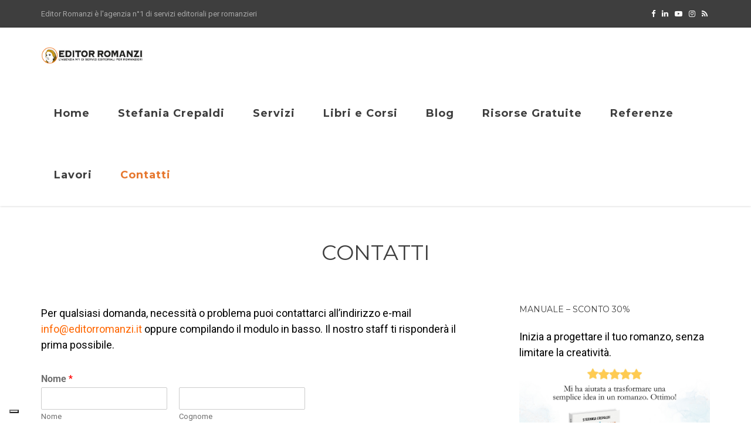

--- FILE ---
content_type: text/html; charset=UTF-8
request_url: https://www.editorromanzi.it/contatti/
body_size: 78851
content:
<!DOCTYPE html>
<!--[if IE 9]>
<html class="ie ie9" lang="it-IT">
<![endif]-->
<html itemscope="itemscope" itemtype="http://schema.org/WebPage" lang="it-IT">
    <head>
        <meta charset="UTF-8">
        <meta name="viewport" content="width=device-width, initial-scale=1.0, maximum-scale=1.0, user-scalable=no" />
        <link rel="profile" href="https://gmpg.org/xfn/11">
        <link rel="pingback" href="https://www.editorromanzi.it/xmlrpc.php">
        
        
        <!--[if lt IE 9]>
        <script src="https://oss.maxcdn.com/libs/html5shiv/3.7.0/html5shiv.js"></script>
        <script src="https://oss.maxcdn.com/libs/respond.js/1.3.0/respond.min.js"></script>
        <![endif]-->
        
        			<script type="text/javascript" class="_iub_cs_skip">
				var _iub = _iub || {};
				_iub.csConfiguration = _iub.csConfiguration || {};
				_iub.csConfiguration.siteId = "62070";
				_iub.csConfiguration.cookiePolicyId = "125654";
			</script>
			<script class="_iub_cs_skip" src="https://cs.iubenda.com/autoblocking/62070.js"></script>
			<meta name='robots' content='index, follow, max-image-preview:large, max-snippet:-1, max-video-preview:-1' />
	<style>img:is([sizes="auto" i], [sizes^="auto," i]) { contain-intrinsic-size: 3000px 1500px }</style>
	
	<!-- This site is optimized with the Yoast SEO plugin v26.3 - https://yoast.com/wordpress/plugins/seo/ -->
	<title>Contatti - Editor Romanzi | agenzia diretta da Stefania Crepaldi</title>
	<link rel="canonical" href="https://www.editorromanzi.it/contatti/" />
	<meta property="og:locale" content="it_IT" />
	<meta property="og:type" content="article" />
	<meta property="og:title" content="Contatti - Editor Romanzi | agenzia diretta da Stefania Crepaldi" />
	<meta property="og:description" content="Per qualsiasi domanda, necessità o problema puoi contattarci all&#8217;indirizzo e-mail info@editorromanzi.it oppure compilando il modulo in basso. Il nostro staff ti risponderà il prima possibile." />
	<meta property="og:url" content="https://www.editorromanzi.it/contatti/" />
	<meta property="og:site_name" content="Editor Romanzi | agenzia diretta da Stefania Crepaldi" />
	<meta property="article:modified_time" content="2024-03-14T18:21:44+00:00" />
	<meta name="twitter:card" content="summary_large_image" />
	<meta name="twitter:label1" content="Tempo di lettura stimato" />
	<meta name="twitter:data1" content="1 minuto" />
	<script type="application/ld+json" class="yoast-schema-graph">{"@context":"https://schema.org","@graph":[{"@type":"WebPage","@id":"https://www.editorromanzi.it/contatti/","url":"https://www.editorromanzi.it/contatti/","name":"Contatti - Editor Romanzi | agenzia diretta da Stefania Crepaldi","isPartOf":{"@id":"https://www.editorromanzi.it/#website"},"datePublished":"2016-09-03T06:40:19+00:00","dateModified":"2024-03-14T18:21:44+00:00","breadcrumb":{"@id":"https://www.editorromanzi.it/contatti/#breadcrumb"},"inLanguage":"it-IT","potentialAction":[{"@type":"ReadAction","target":["https://www.editorromanzi.it/contatti/"]}]},{"@type":"BreadcrumbList","@id":"https://www.editorromanzi.it/contatti/#breadcrumb","itemListElement":[{"@type":"ListItem","position":1,"name":"Home","item":"https://www.editorromanzi.it/"},{"@type":"ListItem","position":2,"name":"Contatti"}]},{"@type":"WebSite","@id":"https://www.editorromanzi.it/#website","url":"https://www.editorromanzi.it/","name":"Editor Romanzi | agenzia diretta da Stefania Crepaldi","description":"L&#039;agenzia N.1 di servizi editoriali per romanzieri","potentialAction":[{"@type":"SearchAction","target":{"@type":"EntryPoint","urlTemplate":"https://www.editorromanzi.it/?s={search_term_string}"},"query-input":{"@type":"PropertyValueSpecification","valueRequired":true,"valueName":"search_term_string"}}],"inLanguage":"it-IT"}]}</script>
	<!-- / Yoast SEO plugin. -->


<link rel='dns-prefetch' href='//cdn.iubenda.com' />
<link rel='dns-prefetch' href='//fonts.bunny.net' />
<link rel='dns-prefetch' href='//fonts.googleapis.com' />
<link rel='dns-prefetch' href='//www.googletagmanager.com' />
<link rel="alternate" type="application/rss+xml" title="Editor Romanzi | agenzia diretta da Stefania Crepaldi &raquo; Feed" href="https://www.editorromanzi.it/feed/" />
<link rel="alternate" type="application/rss+xml" title="Editor Romanzi | agenzia diretta da Stefania Crepaldi &raquo; Feed dei commenti" href="https://www.editorromanzi.it/comments/feed/" />
<script type="text/javascript">
/* <![CDATA[ */
window._wpemojiSettings = {"baseUrl":"https:\/\/s.w.org\/images\/core\/emoji\/16.0.1\/72x72\/","ext":".png","svgUrl":"https:\/\/s.w.org\/images\/core\/emoji\/16.0.1\/svg\/","svgExt":".svg","source":{"concatemoji":"https:\/\/www.editorromanzi.it\/wp-includes\/js\/wp-emoji-release.min.js?ver=cc40271bc20036429218936ba526dfd6"}};
/*! This file is auto-generated */
!function(s,n){var o,i,e;function c(e){try{var t={supportTests:e,timestamp:(new Date).valueOf()};sessionStorage.setItem(o,JSON.stringify(t))}catch(e){}}function p(e,t,n){e.clearRect(0,0,e.canvas.width,e.canvas.height),e.fillText(t,0,0);var t=new Uint32Array(e.getImageData(0,0,e.canvas.width,e.canvas.height).data),a=(e.clearRect(0,0,e.canvas.width,e.canvas.height),e.fillText(n,0,0),new Uint32Array(e.getImageData(0,0,e.canvas.width,e.canvas.height).data));return t.every(function(e,t){return e===a[t]})}function u(e,t){e.clearRect(0,0,e.canvas.width,e.canvas.height),e.fillText(t,0,0);for(var n=e.getImageData(16,16,1,1),a=0;a<n.data.length;a++)if(0!==n.data[a])return!1;return!0}function f(e,t,n,a){switch(t){case"flag":return n(e,"\ud83c\udff3\ufe0f\u200d\u26a7\ufe0f","\ud83c\udff3\ufe0f\u200b\u26a7\ufe0f")?!1:!n(e,"\ud83c\udde8\ud83c\uddf6","\ud83c\udde8\u200b\ud83c\uddf6")&&!n(e,"\ud83c\udff4\udb40\udc67\udb40\udc62\udb40\udc65\udb40\udc6e\udb40\udc67\udb40\udc7f","\ud83c\udff4\u200b\udb40\udc67\u200b\udb40\udc62\u200b\udb40\udc65\u200b\udb40\udc6e\u200b\udb40\udc67\u200b\udb40\udc7f");case"emoji":return!a(e,"\ud83e\udedf")}return!1}function g(e,t,n,a){var r="undefined"!=typeof WorkerGlobalScope&&self instanceof WorkerGlobalScope?new OffscreenCanvas(300,150):s.createElement("canvas"),o=r.getContext("2d",{willReadFrequently:!0}),i=(o.textBaseline="top",o.font="600 32px Arial",{});return e.forEach(function(e){i[e]=t(o,e,n,a)}),i}function t(e){var t=s.createElement("script");t.src=e,t.defer=!0,s.head.appendChild(t)}"undefined"!=typeof Promise&&(o="wpEmojiSettingsSupports",i=["flag","emoji"],n.supports={everything:!0,everythingExceptFlag:!0},e=new Promise(function(e){s.addEventListener("DOMContentLoaded",e,{once:!0})}),new Promise(function(t){var n=function(){try{var e=JSON.parse(sessionStorage.getItem(o));if("object"==typeof e&&"number"==typeof e.timestamp&&(new Date).valueOf()<e.timestamp+604800&&"object"==typeof e.supportTests)return e.supportTests}catch(e){}return null}();if(!n){if("undefined"!=typeof Worker&&"undefined"!=typeof OffscreenCanvas&&"undefined"!=typeof URL&&URL.createObjectURL&&"undefined"!=typeof Blob)try{var e="postMessage("+g.toString()+"("+[JSON.stringify(i),f.toString(),p.toString(),u.toString()].join(",")+"));",a=new Blob([e],{type:"text/javascript"}),r=new Worker(URL.createObjectURL(a),{name:"wpTestEmojiSupports"});return void(r.onmessage=function(e){c(n=e.data),r.terminate(),t(n)})}catch(e){}c(n=g(i,f,p,u))}t(n)}).then(function(e){for(var t in e)n.supports[t]=e[t],n.supports.everything=n.supports.everything&&n.supports[t],"flag"!==t&&(n.supports.everythingExceptFlag=n.supports.everythingExceptFlag&&n.supports[t]);n.supports.everythingExceptFlag=n.supports.everythingExceptFlag&&!n.supports.flag,n.DOMReady=!1,n.readyCallback=function(){n.DOMReady=!0}}).then(function(){return e}).then(function(){var e;n.supports.everything||(n.readyCallback(),(e=n.source||{}).concatemoji?t(e.concatemoji):e.wpemoji&&e.twemoji&&(t(e.twemoji),t(e.wpemoji)))}))}((window,document),window._wpemojiSettings);
/* ]]> */
</script>
<link rel='stylesheet' id='aqpb-view-css-css' href='https://www.editorromanzi.it/wp-content/plugins/aqua-page-builder/assets/stylesheets/aqpb-view.css?ver=1765010350' type='text/css' media='all' />
<style id='wp-emoji-styles-inline-css' type='text/css'>

	img.wp-smiley, img.emoji {
		display: inline !important;
		border: none !important;
		box-shadow: none !important;
		height: 1em !important;
		width: 1em !important;
		margin: 0 0.07em !important;
		vertical-align: -0.1em !important;
		background: none !important;
		padding: 0 !important;
	}
</style>
<link rel='stylesheet' id='wp-block-library-css' href='https://www.editorromanzi.it/wp-includes/css/dist/block-library/style.min.css?ver=cc40271bc20036429218936ba526dfd6' type='text/css' media='all' />
<style id='classic-theme-styles-inline-css' type='text/css'>
/*! This file is auto-generated */
.wp-block-button__link{color:#fff;background-color:#32373c;border-radius:9999px;box-shadow:none;text-decoration:none;padding:calc(.667em + 2px) calc(1.333em + 2px);font-size:1.125em}.wp-block-file__button{background:#32373c;color:#fff;text-decoration:none}
</style>
<link rel='stylesheet' id='fca-ept4-column-css-css' href='https://www.editorromanzi.it/wp-content/plugins/easy-pricing-tables/includes/v4/blocks/column/column.min.css?ver=4.1.1' type='text/css' media='all' />
<link rel='stylesheet' id='wpda_like_box_gutenberg_css-css' href='https://www.editorromanzi.it/wp-content/plugins/like-box/includes/gutenberg/style.css?ver=cc40271bc20036429218936ba526dfd6' type='text/css' media='all' />
<link rel='stylesheet' id='fca-ept-editor-style-css' href='https://www.editorromanzi.it/wp-content/plugins/easy-pricing-tables/assets/blocks/editor/fca-ept-editor.min.css?ver=4.1.1' type='text/css' media='all' />
<link rel='stylesheet' id='fca-ept-layout1-style-css' href='https://www.editorromanzi.it/wp-content/plugins/easy-pricing-tables/assets/blocks/layout1/fca-ept-layout1.min.css?ver=4.1.1' type='text/css' media='all' />
<link rel='stylesheet' id='fca-ept-layout2-style-css' href='https://www.editorromanzi.it/wp-content/plugins/easy-pricing-tables/assets/blocks/layout2/fca-ept-layout2.min.css?ver=4.1.1' type='text/css' media='all' />
<link rel='stylesheet' id='dh-ptp-design1-css' href='https://www.editorromanzi.it/wp-content/plugins/easy-pricing-tables/assets/pricing-tables/design1/pricingtable.min.css?ver=4.1.1' type='text/css' media='all' />
<link rel='stylesheet' id='dh-ptp-block-css-css' href='https://www.editorromanzi.it/wp-content/plugins/easy-pricing-tables/assets/blocks/legacy/block.css?ver=4.1.1' type='text/css' media='all' />
<style id='global-styles-inline-css' type='text/css'>
:root{--wp--preset--aspect-ratio--square: 1;--wp--preset--aspect-ratio--4-3: 4/3;--wp--preset--aspect-ratio--3-4: 3/4;--wp--preset--aspect-ratio--3-2: 3/2;--wp--preset--aspect-ratio--2-3: 2/3;--wp--preset--aspect-ratio--16-9: 16/9;--wp--preset--aspect-ratio--9-16: 9/16;--wp--preset--color--black: #000000;--wp--preset--color--cyan-bluish-gray: #abb8c3;--wp--preset--color--white: #ffffff;--wp--preset--color--pale-pink: #f78da7;--wp--preset--color--vivid-red: #cf2e2e;--wp--preset--color--luminous-vivid-orange: #ff6900;--wp--preset--color--luminous-vivid-amber: #fcb900;--wp--preset--color--light-green-cyan: #7bdcb5;--wp--preset--color--vivid-green-cyan: #00d084;--wp--preset--color--pale-cyan-blue: #8ed1fc;--wp--preset--color--vivid-cyan-blue: #0693e3;--wp--preset--color--vivid-purple: #9b51e0;--wp--preset--gradient--vivid-cyan-blue-to-vivid-purple: linear-gradient(135deg,rgba(6,147,227,1) 0%,rgb(155,81,224) 100%);--wp--preset--gradient--light-green-cyan-to-vivid-green-cyan: linear-gradient(135deg,rgb(122,220,180) 0%,rgb(0,208,130) 100%);--wp--preset--gradient--luminous-vivid-amber-to-luminous-vivid-orange: linear-gradient(135deg,rgba(252,185,0,1) 0%,rgba(255,105,0,1) 100%);--wp--preset--gradient--luminous-vivid-orange-to-vivid-red: linear-gradient(135deg,rgba(255,105,0,1) 0%,rgb(207,46,46) 100%);--wp--preset--gradient--very-light-gray-to-cyan-bluish-gray: linear-gradient(135deg,rgb(238,238,238) 0%,rgb(169,184,195) 100%);--wp--preset--gradient--cool-to-warm-spectrum: linear-gradient(135deg,rgb(74,234,220) 0%,rgb(151,120,209) 20%,rgb(207,42,186) 40%,rgb(238,44,130) 60%,rgb(251,105,98) 80%,rgb(254,248,76) 100%);--wp--preset--gradient--blush-light-purple: linear-gradient(135deg,rgb(255,206,236) 0%,rgb(152,150,240) 100%);--wp--preset--gradient--blush-bordeaux: linear-gradient(135deg,rgb(254,205,165) 0%,rgb(254,45,45) 50%,rgb(107,0,62) 100%);--wp--preset--gradient--luminous-dusk: linear-gradient(135deg,rgb(255,203,112) 0%,rgb(199,81,192) 50%,rgb(65,88,208) 100%);--wp--preset--gradient--pale-ocean: linear-gradient(135deg,rgb(255,245,203) 0%,rgb(182,227,212) 50%,rgb(51,167,181) 100%);--wp--preset--gradient--electric-grass: linear-gradient(135deg,rgb(202,248,128) 0%,rgb(113,206,126) 100%);--wp--preset--gradient--midnight: linear-gradient(135deg,rgb(2,3,129) 0%,rgb(40,116,252) 100%);--wp--preset--font-size--small: 13px;--wp--preset--font-size--medium: 20px;--wp--preset--font-size--large: 36px;--wp--preset--font-size--x-large: 42px;--wp--preset--spacing--20: 0.44rem;--wp--preset--spacing--30: 0.67rem;--wp--preset--spacing--40: 1rem;--wp--preset--spacing--50: 1.5rem;--wp--preset--spacing--60: 2.25rem;--wp--preset--spacing--70: 3.38rem;--wp--preset--spacing--80: 5.06rem;--wp--preset--shadow--natural: 6px 6px 9px rgba(0, 0, 0, 0.2);--wp--preset--shadow--deep: 12px 12px 50px rgba(0, 0, 0, 0.4);--wp--preset--shadow--sharp: 6px 6px 0px rgba(0, 0, 0, 0.2);--wp--preset--shadow--outlined: 6px 6px 0px -3px rgba(255, 255, 255, 1), 6px 6px rgba(0, 0, 0, 1);--wp--preset--shadow--crisp: 6px 6px 0px rgba(0, 0, 0, 1);}:where(.is-layout-flex){gap: 0.5em;}:where(.is-layout-grid){gap: 0.5em;}body .is-layout-flex{display: flex;}.is-layout-flex{flex-wrap: wrap;align-items: center;}.is-layout-flex > :is(*, div){margin: 0;}body .is-layout-grid{display: grid;}.is-layout-grid > :is(*, div){margin: 0;}:where(.wp-block-columns.is-layout-flex){gap: 2em;}:where(.wp-block-columns.is-layout-grid){gap: 2em;}:where(.wp-block-post-template.is-layout-flex){gap: 1.25em;}:where(.wp-block-post-template.is-layout-grid){gap: 1.25em;}.has-black-color{color: var(--wp--preset--color--black) !important;}.has-cyan-bluish-gray-color{color: var(--wp--preset--color--cyan-bluish-gray) !important;}.has-white-color{color: var(--wp--preset--color--white) !important;}.has-pale-pink-color{color: var(--wp--preset--color--pale-pink) !important;}.has-vivid-red-color{color: var(--wp--preset--color--vivid-red) !important;}.has-luminous-vivid-orange-color{color: var(--wp--preset--color--luminous-vivid-orange) !important;}.has-luminous-vivid-amber-color{color: var(--wp--preset--color--luminous-vivid-amber) !important;}.has-light-green-cyan-color{color: var(--wp--preset--color--light-green-cyan) !important;}.has-vivid-green-cyan-color{color: var(--wp--preset--color--vivid-green-cyan) !important;}.has-pale-cyan-blue-color{color: var(--wp--preset--color--pale-cyan-blue) !important;}.has-vivid-cyan-blue-color{color: var(--wp--preset--color--vivid-cyan-blue) !important;}.has-vivid-purple-color{color: var(--wp--preset--color--vivid-purple) !important;}.has-black-background-color{background-color: var(--wp--preset--color--black) !important;}.has-cyan-bluish-gray-background-color{background-color: var(--wp--preset--color--cyan-bluish-gray) !important;}.has-white-background-color{background-color: var(--wp--preset--color--white) !important;}.has-pale-pink-background-color{background-color: var(--wp--preset--color--pale-pink) !important;}.has-vivid-red-background-color{background-color: var(--wp--preset--color--vivid-red) !important;}.has-luminous-vivid-orange-background-color{background-color: var(--wp--preset--color--luminous-vivid-orange) !important;}.has-luminous-vivid-amber-background-color{background-color: var(--wp--preset--color--luminous-vivid-amber) !important;}.has-light-green-cyan-background-color{background-color: var(--wp--preset--color--light-green-cyan) !important;}.has-vivid-green-cyan-background-color{background-color: var(--wp--preset--color--vivid-green-cyan) !important;}.has-pale-cyan-blue-background-color{background-color: var(--wp--preset--color--pale-cyan-blue) !important;}.has-vivid-cyan-blue-background-color{background-color: var(--wp--preset--color--vivid-cyan-blue) !important;}.has-vivid-purple-background-color{background-color: var(--wp--preset--color--vivid-purple) !important;}.has-black-border-color{border-color: var(--wp--preset--color--black) !important;}.has-cyan-bluish-gray-border-color{border-color: var(--wp--preset--color--cyan-bluish-gray) !important;}.has-white-border-color{border-color: var(--wp--preset--color--white) !important;}.has-pale-pink-border-color{border-color: var(--wp--preset--color--pale-pink) !important;}.has-vivid-red-border-color{border-color: var(--wp--preset--color--vivid-red) !important;}.has-luminous-vivid-orange-border-color{border-color: var(--wp--preset--color--luminous-vivid-orange) !important;}.has-luminous-vivid-amber-border-color{border-color: var(--wp--preset--color--luminous-vivid-amber) !important;}.has-light-green-cyan-border-color{border-color: var(--wp--preset--color--light-green-cyan) !important;}.has-vivid-green-cyan-border-color{border-color: var(--wp--preset--color--vivid-green-cyan) !important;}.has-pale-cyan-blue-border-color{border-color: var(--wp--preset--color--pale-cyan-blue) !important;}.has-vivid-cyan-blue-border-color{border-color: var(--wp--preset--color--vivid-cyan-blue) !important;}.has-vivid-purple-border-color{border-color: var(--wp--preset--color--vivid-purple) !important;}.has-vivid-cyan-blue-to-vivid-purple-gradient-background{background: var(--wp--preset--gradient--vivid-cyan-blue-to-vivid-purple) !important;}.has-light-green-cyan-to-vivid-green-cyan-gradient-background{background: var(--wp--preset--gradient--light-green-cyan-to-vivid-green-cyan) !important;}.has-luminous-vivid-amber-to-luminous-vivid-orange-gradient-background{background: var(--wp--preset--gradient--luminous-vivid-amber-to-luminous-vivid-orange) !important;}.has-luminous-vivid-orange-to-vivid-red-gradient-background{background: var(--wp--preset--gradient--luminous-vivid-orange-to-vivid-red) !important;}.has-very-light-gray-to-cyan-bluish-gray-gradient-background{background: var(--wp--preset--gradient--very-light-gray-to-cyan-bluish-gray) !important;}.has-cool-to-warm-spectrum-gradient-background{background: var(--wp--preset--gradient--cool-to-warm-spectrum) !important;}.has-blush-light-purple-gradient-background{background: var(--wp--preset--gradient--blush-light-purple) !important;}.has-blush-bordeaux-gradient-background{background: var(--wp--preset--gradient--blush-bordeaux) !important;}.has-luminous-dusk-gradient-background{background: var(--wp--preset--gradient--luminous-dusk) !important;}.has-pale-ocean-gradient-background{background: var(--wp--preset--gradient--pale-ocean) !important;}.has-electric-grass-gradient-background{background: var(--wp--preset--gradient--electric-grass) !important;}.has-midnight-gradient-background{background: var(--wp--preset--gradient--midnight) !important;}.has-small-font-size{font-size: var(--wp--preset--font-size--small) !important;}.has-medium-font-size{font-size: var(--wp--preset--font-size--medium) !important;}.has-large-font-size{font-size: var(--wp--preset--font-size--large) !important;}.has-x-large-font-size{font-size: var(--wp--preset--font-size--x-large) !important;}
:where(.wp-block-post-template.is-layout-flex){gap: 1.25em;}:where(.wp-block-post-template.is-layout-grid){gap: 1.25em;}
:where(.wp-block-columns.is-layout-flex){gap: 2em;}:where(.wp-block-columns.is-layout-grid){gap: 2em;}
:root :where(.wp-block-pullquote){font-size: 1.5em;line-height: 1.6;}
</style>
<link rel='stylesheet' id='mc4wp-form-themes-css' href='https://www.editorromanzi.it/wp-content/plugins/mailchimp-for-wp/assets/css/form-themes.css?ver=4.10.8' type='text/css' media='all' />
<link rel='stylesheet' id='wc-shortcodes-style-css' href='https://www.editorromanzi.it/wp-content/plugins/wc-shortcodes/public/assets/css/style.css?ver=3.46' type='text/css' media='all' />
<link rel='stylesheet' id='wpforms-classic-full-css' href='https://www.editorromanzi.it/wp-content/plugins/wpforms-lite/assets/css/frontend/classic/wpforms-full.min.css?ver=1.9.8.4' type='text/css' media='all' />
<link rel='stylesheet' id='ptf-bootstrap-css-css' href='https://www.editorromanzi.it/wp-content/themes/artcore/assets/css/bootstrap.min.css?ver=1.4' type='text/css' media='all' />
<link rel='stylesheet' id='ptf-simple-line-icons-css' href='https://www.editorromanzi.it/wp-content/themes/artcore/assets/css/simple-line-icons.css?ver=1.4' type='text/css' media='all' />
<link rel='stylesheet' id='ptf-font-awesome-css' href='https://www.editorromanzi.it/wp-content/themes/artcore/assets/css/font-awesome.min.css?ver=1.4' type='text/css' media='all' />
<link rel='stylesheet' id='ptf-artcore-css' href='https://www.editorromanzi.it/wp-content/themes/artcore/assets/css/artcore.min.css?ver=1.4' type='text/css' media='all' />
<link rel='stylesheet' id='ptf-main-styles-css' href='https://www.editorromanzi.it/wp-content/themes/artcore/style.css?ver=cc40271bc20036429218936ba526dfd6' type='text/css' media='all' />
<link rel='stylesheet' id='sab-font-css' href='https://fonts.bunny.net/css?family=Roboto:400,700,400italic,700italic&#038;subset=latin' type='text/css' media='all' />
<link rel='stylesheet' id='booster-extension-social-icons-css' href='https://www.editorromanzi.it/wp-content/plugins/booster-extension/assets/css/social-icons.min.css?ver=cc40271bc20036429218936ba526dfd6' type='text/css' media='all' />
<link rel='stylesheet' id='booster-extension-style-css' href='https://www.editorromanzi.it/wp-content/plugins/booster-extension/assets/css/style.css?ver=cc40271bc20036429218936ba526dfd6' type='text/css' media='all' />
<link rel='stylesheet' id='kirki_google_fonts-css' href='https://fonts.googleapis.com/css?family=Montserrat%3A700%2Cregular%7CRoboto%3Aregular&#038;subset=latin-ext' type='text/css' media='all' />
<link rel='stylesheet' id='kirki-styles-global-css' href='https://www.editorromanzi.it/wp-content/themes/artcore/framework/includes/kirki/assets/css/kirki-styles.css' type='text/css' media='all' />
<style id='kirki-styles-global-inline-css' type='text/css'>
.site-header .main-header .logo{width:174px;}nav.main-navigation ul a{font-family:Montserrat, Helvetica, Arial, sans-serif;font-weight:700;font-style:normal;font-size:18px;letter-spacing:1px;text-transform:none;}nav.main-navigation ul li ul.sub-menu li a{font-family:Montserrat, Helvetica, Arial, sans-serif;font-weight:700;font-style:normal;font-size:13px;letter-spacing:1px;text-transform:none;}body{font-family:Roboto, Helvetica, Arial, sans-serif;font-weight:400;font-style:normal;font-size:18px;line-height:27px;letter-spacing:0;text-transform:none;}h1,h2,h3,h4,h5,h6{font-family:Montserrat, Helvetica, Arial, sans-serif;font-weight:400;font-style:normal;}footer .footer-widgets .widget .widget-title{font-family:Montserrat, Helvetica, Arial, sans-serif;font-weight:700;font-style:normal;font-size:15px;letter-spacing:1px;text-transform:uppercase;}footer{font-family:Roboto, Helvetica, Arial, sans-serif;font-weight:400;font-style:normal;font-size:13px;line-height:27px;letter-spacing:0;text-transform:none;}
</style>
<link rel='stylesheet' id='wordpresscanvas-font-awesome-css' href='https://www.editorromanzi.it/wp-content/plugins/wc-shortcodes/public/assets/css/font-awesome.min.css?ver=4.7.0' type='text/css' media='all' />
<link rel='stylesheet' id='animated-css' href='https://www.editorromanzi.it/wp-content/plugins/like-box/includes/style/effects.css?ver=cc40271bc20036429218936ba526dfd6' type='text/css' media='all' />
<link rel='stylesheet' id='front_end_like_box-css' href='https://www.editorromanzi.it/wp-content/plugins/like-box/includes/style/style.css?ver=cc40271bc20036429218936ba526dfd6' type='text/css' media='all' />
<link rel='stylesheet' id='dashicons-css' href='https://www.editorromanzi.it/wp-includes/css/dashicons.min.css?ver=cc40271bc20036429218936ba526dfd6' type='text/css' media='all' />
<link rel='stylesheet' id='thickbox-css' href='https://www.editorromanzi.it/wp-includes/js/thickbox/thickbox.css?ver=cc40271bc20036429218936ba526dfd6' type='text/css' media='all' />
<script type="text/javascript" src="https://www.editorromanzi.it/wp-includes/js/jquery/jquery.min.js?ver=3.7.1" id="jquery-core-js"></script>
<script type="text/javascript" src="https://www.editorromanzi.it/wp-includes/js/jquery/jquery-migrate.min.js?ver=3.4.1" id="jquery-migrate-js"></script>

<script  type="text/javascript" class=" _iub_cs_skip" type="text/javascript" id="iubenda-head-inline-scripts-0">
/* <![CDATA[ */

var _iub = _iub || [];
_iub.csConfiguration = {"askConsentAtCookiePolicyUpdate":true,"countryDetection":true,"enableFadp":true,"enableLgpd":true,"enableTcf":true,"enableUspr":true,"floatingPreferencesButtonDisplay":"bottom-left","googleAdditionalConsentMode":true,"perPurposeConsent":true,"siteId":62070,"whitelabel":false,"cookiePolicyId":125654,"lang":"it", "banner":{ "acceptButtonDisplay":true,"closeButtonDisplay":false,"customizeButtonDisplay":true,"explicitWithdrawal":true,"listPurposes":true,"logo":null,"position":"bottom","rejectButtonDisplay":true }};
/* ]]> */
</script>
<script  type="text/javascript" src="//cdn.iubenda.com/cs/tcf/stub-v2.js" class=" _iub_cs_skip" type="text/javascript" src="//cdn.iubenda.com/cs/tcf/stub-v2.js?ver=3.12.4" id="iubenda-head-scripts-1-js"></script>
<script  type="text/javascript" src="//cdn.iubenda.com/cs/tcf/safe-tcf-v2.js" class=" _iub_cs_skip" type="text/javascript" src="//cdn.iubenda.com/cs/tcf/safe-tcf-v2.js?ver=3.12.4" id="iubenda-head-scripts-2-js"></script>
<script  type="text/javascript" src="//cdn.iubenda.com/cs/gpp/stub.js" class=" _iub_cs_skip" type="text/javascript" src="//cdn.iubenda.com/cs/gpp/stub.js?ver=3.12.4" id="iubenda-head-scripts-3-js"></script>
<script  type="text/javascript" src="//cdn.iubenda.com/cs/iubenda_cs.js" charset="UTF-8" async="async" class=" _iub_cs_skip" type="text/javascript" src="//cdn.iubenda.com/cs/iubenda_cs.js?ver=3.12.4" id="iubenda-head-scripts-4-js"></script>
<script type="text/javascript" src="https://www.editorromanzi.it/wp-content/plugins/like-box/includes/javascript/front_end_js.js?ver=cc40271bc20036429218936ba526dfd6" id="like-box-front-end-js"></script>
<link rel="https://api.w.org/" href="https://www.editorromanzi.it/wp-json/" /><link rel="alternate" title="JSON" type="application/json" href="https://www.editorromanzi.it/wp-json/wp/v2/pages/864" /><link rel="EditURI" type="application/rsd+xml" title="RSD" href="https://www.editorromanzi.it/xmlrpc.php?rsd" />

<link rel='shortlink' href='https://www.editorromanzi.it/?p=864' />
<link rel="alternate" title="oEmbed (JSON)" type="application/json+oembed" href="https://www.editorromanzi.it/wp-json/oembed/1.0/embed?url=https%3A%2F%2Fwww.editorromanzi.it%2Fcontatti%2F" />
<link rel="alternate" title="oEmbed (XML)" type="text/xml+oembed" href="https://www.editorromanzi.it/wp-json/oembed/1.0/embed?url=https%3A%2F%2Fwww.editorromanzi.it%2Fcontatti%2F&#038;format=xml" />
<meta name="generator" content="Site Kit by Google 1.165.0" /><!-- Facebook Pixel Code -->
<script>
  !function(f,b,e,v,n,t,s)
  {if(f.fbq)return;n=f.fbq=function(){n.callMethod?
  n.callMethod.apply(n,arguments):n.queue.push(arguments)};
  if(!f._fbq)f._fbq=n;n.push=n;n.loaded=!0;n.version='2.0';
  n.queue=[];t=b.createElement(e);t.async=!0;
  t.src=v;s=b.getElementsByTagName(e)[0];
  s.parentNode.insertBefore(t,s)}(window, document,'script',
  'https://connect.facebook.net/en_US/fbevents.js');
  fbq('init', '549954075396504');
  fbq('track', 'PageView');
</script>
<noscript><img height="1" width="1" style="display:none"
  src="https://www.facebook.com/tr?id=549954075396504&ev=PageView&noscript=1"
/></noscript>
<!-- End Facebook Pixel Code -->

<!-- Hotjar Tracking Code for https://www.editorromanzi.it/ -->
<script>
    (function(h,o,t,j,a,r){
        h.hj=h.hj||function(){(h.hj.q=h.hj.q||[]).push(arguments)};
        h._hjSettings={hjid:632994,hjsv:5};
        a=o.getElementsByTagName('head')[0];
        r=o.createElement('script');r.async=1;
        r.src=t+h._hjSettings.hjid+j+h._hjSettings.hjsv;
        a.appendChild(r);
    })(window,document,'//static.hotjar.com/c/hotjar-','.js?sv=');
</script>

<meta name="google-site-verification" content="tNrN27B-JDiAh_X08-FfEAUnYko3Vuj_YzKeGGlHTMQ" />

<meta name="facebook-domain-verification" content="vlx3han6msbm4xgcsnoxzgos1dp65v" />

<!-- Google tag (gtag.js) -->
<script async src="https://www.googletagmanager.com/gtag/js?id=G-1T39V7MP2N"></script>
<script>
  window.dataLayer = window.dataLayer || [];
  function gtag(){dataLayer.push(arguments);}
  gtag('js', new Date());

  gtag('config', 'G-1T39V7MP2N');
</script>
<style type="text/css">
        .post table td a,
        .page table td a,
         a,
         .widget_calendar #wp-calendar td a,
         .blog-classic .blog-post .post-header .post-title a:hover,
         .blog-isotope .blog-post .blog-title:hover .blog-title-inner,
         .team-item .team-thumb .hover a:hover,
         #sidebar .widget a:hover,
         #projects-filter a:hover,
         .service-icon,
         nav.main-navigation ul a:hover, 
         nav.main-navigation ul .current-menu-item > a,
         nav.main-navigation ul .current-menu-ancestor > a {
             color:#e6772e;
         }
        .sticky .post-title a {
            color:#e6772e!important;
        }
     
         .read-more:hover {
            color:#eb955c; 
         }
         footer .footer-widgets .widget_mc4wp_form_widget form input[type="submit"],
         .sidebar .widget input[type="submit"],
         .sidebar .widget button,
         .blog-classic .blog-post .post-date,
         .progress-bar,
         .btn.btn-accent,
         .team-item .team-thumb .hover {
             background-color:#e6772e;
         }
        .sidebar .widget input[type="submit"],
        .sidebar .widget button {
            border-color:#e6772e;
        }
     
         ::selection {
            background:#e6772e;
        }
     
         ::-moz-selection {
            background:#e6772e;
        }
     </style><meta name="generator" content="Elementor 3.33.0; features: additional_custom_breakpoints; settings: css_print_method-external, google_font-enabled, font_display-auto">
			<style>
				.e-con.e-parent:nth-of-type(n+4):not(.e-lazyloaded):not(.e-no-lazyload),
				.e-con.e-parent:nth-of-type(n+4):not(.e-lazyloaded):not(.e-no-lazyload) * {
					background-image: none !important;
				}
				@media screen and (max-height: 1024px) {
					.e-con.e-parent:nth-of-type(n+3):not(.e-lazyloaded):not(.e-no-lazyload),
					.e-con.e-parent:nth-of-type(n+3):not(.e-lazyloaded):not(.e-no-lazyload) * {
						background-image: none !important;
					}
				}
				@media screen and (max-height: 640px) {
					.e-con.e-parent:nth-of-type(n+2):not(.e-lazyloaded):not(.e-no-lazyload),
					.e-con.e-parent:nth-of-type(n+2):not(.e-lazyloaded):not(.e-no-lazyload) * {
						background-image: none !important;
					}
				}
			</style>
			<style type="text/css">.broken_link, a.broken_link {
	text-decoration: line-through;
}</style><style type="text/css">.saboxplugin-wrap{-webkit-box-sizing:border-box;-moz-box-sizing:border-box;-ms-box-sizing:border-box;box-sizing:border-box;border:1px solid #eee;width:100%;clear:both;display:block;overflow:hidden;word-wrap:break-word;position:relative}.saboxplugin-wrap .saboxplugin-gravatar{float:left;padding:0 20px 20px 20px}.saboxplugin-wrap .saboxplugin-gravatar img{max-width:100px;height:auto;border-radius:0;}.saboxplugin-wrap .saboxplugin-authorname{font-size:18px;line-height:1;margin:20px 0 0 20px;display:block}.saboxplugin-wrap .saboxplugin-authorname a{text-decoration:none}.saboxplugin-wrap .saboxplugin-authorname a:focus{outline:0}.saboxplugin-wrap .saboxplugin-desc{display:block;margin:5px 20px}.saboxplugin-wrap .saboxplugin-desc a{text-decoration:underline}.saboxplugin-wrap .saboxplugin-desc p{margin:5px 0 12px}.saboxplugin-wrap .saboxplugin-web{margin:0 20px 15px;text-align:left}.saboxplugin-wrap .sab-web-position{text-align:right}.saboxplugin-wrap .saboxplugin-web a{color:#ccc;text-decoration:none}.saboxplugin-wrap .saboxplugin-socials{position:relative;display:block;background:#fcfcfc;padding:5px;border-top:1px solid #eee}.saboxplugin-wrap .saboxplugin-socials a svg{width:20px;height:20px}.saboxplugin-wrap .saboxplugin-socials a svg .st2{fill:#fff; transform-origin:center center;}.saboxplugin-wrap .saboxplugin-socials a svg .st1{fill:rgba(0,0,0,.3)}.saboxplugin-wrap .saboxplugin-socials a:hover{opacity:.8;-webkit-transition:opacity .4s;-moz-transition:opacity .4s;-o-transition:opacity .4s;transition:opacity .4s;box-shadow:none!important;-webkit-box-shadow:none!important}.saboxplugin-wrap .saboxplugin-socials .saboxplugin-icon-color{box-shadow:none;padding:0;border:0;-webkit-transition:opacity .4s;-moz-transition:opacity .4s;-o-transition:opacity .4s;transition:opacity .4s;display:inline-block;color:#fff;font-size:0;text-decoration:inherit;margin:5px;-webkit-border-radius:0;-moz-border-radius:0;-ms-border-radius:0;-o-border-radius:0;border-radius:0;overflow:hidden}.saboxplugin-wrap .saboxplugin-socials .saboxplugin-icon-grey{text-decoration:inherit;box-shadow:none;position:relative;display:-moz-inline-stack;display:inline-block;vertical-align:middle;zoom:1;margin:10px 5px;color:#444;fill:#444}.clearfix:after,.clearfix:before{content:' ';display:table;line-height:0;clear:both}.ie7 .clearfix{zoom:1}.saboxplugin-socials.sabox-colored .saboxplugin-icon-color .sab-twitch{border-color:#38245c}.saboxplugin-socials.sabox-colored .saboxplugin-icon-color .sab-behance{border-color:#003eb0}.saboxplugin-socials.sabox-colored .saboxplugin-icon-color .sab-deviantart{border-color:#036824}.saboxplugin-socials.sabox-colored .saboxplugin-icon-color .sab-digg{border-color:#00327c}.saboxplugin-socials.sabox-colored .saboxplugin-icon-color .sab-dribbble{border-color:#ba1655}.saboxplugin-socials.sabox-colored .saboxplugin-icon-color .sab-facebook{border-color:#1e2e4f}.saboxplugin-socials.sabox-colored .saboxplugin-icon-color .sab-flickr{border-color:#003576}.saboxplugin-socials.sabox-colored .saboxplugin-icon-color .sab-github{border-color:#264874}.saboxplugin-socials.sabox-colored .saboxplugin-icon-color .sab-google{border-color:#0b51c5}.saboxplugin-socials.sabox-colored .saboxplugin-icon-color .sab-html5{border-color:#902e13}.saboxplugin-socials.sabox-colored .saboxplugin-icon-color .sab-instagram{border-color:#1630aa}.saboxplugin-socials.sabox-colored .saboxplugin-icon-color .sab-linkedin{border-color:#00344f}.saboxplugin-socials.sabox-colored .saboxplugin-icon-color .sab-pinterest{border-color:#5b040e}.saboxplugin-socials.sabox-colored .saboxplugin-icon-color .sab-reddit{border-color:#992900}.saboxplugin-socials.sabox-colored .saboxplugin-icon-color .sab-rss{border-color:#a43b0a}.saboxplugin-socials.sabox-colored .saboxplugin-icon-color .sab-sharethis{border-color:#5d8420}.saboxplugin-socials.sabox-colored .saboxplugin-icon-color .sab-soundcloud{border-color:#995200}.saboxplugin-socials.sabox-colored .saboxplugin-icon-color .sab-spotify{border-color:#0f612c}.saboxplugin-socials.sabox-colored .saboxplugin-icon-color .sab-stackoverflow{border-color:#a95009}.saboxplugin-socials.sabox-colored .saboxplugin-icon-color .sab-steam{border-color:#006388}.saboxplugin-socials.sabox-colored .saboxplugin-icon-color .sab-user_email{border-color:#b84e05}.saboxplugin-socials.sabox-colored .saboxplugin-icon-color .sab-tumblr{border-color:#10151b}.saboxplugin-socials.sabox-colored .saboxplugin-icon-color .sab-twitter{border-color:#0967a0}.saboxplugin-socials.sabox-colored .saboxplugin-icon-color .sab-vimeo{border-color:#0d7091}.saboxplugin-socials.sabox-colored .saboxplugin-icon-color .sab-windows{border-color:#003f71}.saboxplugin-socials.sabox-colored .saboxplugin-icon-color .sab-whatsapp{border-color:#003f71}.saboxplugin-socials.sabox-colored .saboxplugin-icon-color .sab-wordpress{border-color:#0f3647}.saboxplugin-socials.sabox-colored .saboxplugin-icon-color .sab-yahoo{border-color:#14002d}.saboxplugin-socials.sabox-colored .saboxplugin-icon-color .sab-youtube{border-color:#900}.saboxplugin-socials.sabox-colored .saboxplugin-icon-color .sab-xing{border-color:#000202}.saboxplugin-socials.sabox-colored .saboxplugin-icon-color .sab-mixcloud{border-color:#2475a0}.saboxplugin-socials.sabox-colored .saboxplugin-icon-color .sab-vk{border-color:#243549}.saboxplugin-socials.sabox-colored .saboxplugin-icon-color .sab-medium{border-color:#00452c}.saboxplugin-socials.sabox-colored .saboxplugin-icon-color .sab-quora{border-color:#420e00}.saboxplugin-socials.sabox-colored .saboxplugin-icon-color .sab-meetup{border-color:#9b181c}.saboxplugin-socials.sabox-colored .saboxplugin-icon-color .sab-goodreads{border-color:#000}.saboxplugin-socials.sabox-colored .saboxplugin-icon-color .sab-snapchat{border-color:#999700}.saboxplugin-socials.sabox-colored .saboxplugin-icon-color .sab-500px{border-color:#00557f}.saboxplugin-socials.sabox-colored .saboxplugin-icon-color .sab-mastodont{border-color:#185886}.sabox-plus-item{margin-bottom:20px}@media screen and (max-width:480px){.saboxplugin-wrap{text-align:center}.saboxplugin-wrap .saboxplugin-gravatar{float:none;padding:20px 0;text-align:center;margin:0 auto;display:block}.saboxplugin-wrap .saboxplugin-gravatar img{float:none;display:inline-block;display:-moz-inline-stack;vertical-align:middle;zoom:1}.saboxplugin-wrap .saboxplugin-desc{margin:0 10px 20px;text-align:center}.saboxplugin-wrap .saboxplugin-authorname{text-align:center;margin:10px 0 20px}}body .saboxplugin-authorname a,body .saboxplugin-authorname a:hover{box-shadow:none;-webkit-box-shadow:none}a.sab-profile-edit{font-size:16px!important;line-height:1!important}.sab-edit-settings a,a.sab-profile-edit{color:#0073aa!important;box-shadow:none!important;-webkit-box-shadow:none!important}.sab-edit-settings{margin-right:15px;position:absolute;right:0;z-index:2;bottom:10px;line-height:20px}.sab-edit-settings i{margin-left:5px}.saboxplugin-socials{line-height:1!important}.rtl .saboxplugin-wrap .saboxplugin-gravatar{float:right}.rtl .saboxplugin-wrap .saboxplugin-authorname{display:flex;align-items:center}.rtl .saboxplugin-wrap .saboxplugin-authorname .sab-profile-edit{margin-right:10px}.rtl .sab-edit-settings{right:auto;left:0}img.sab-custom-avatar{max-width:75px;}.saboxplugin-wrap .saboxplugin-gravatar img {-webkit-border-radius:50%;-moz-border-radius:50%;-ms-border-radius:50%;-o-border-radius:50%;border-radius:50%;}.saboxplugin-wrap .saboxplugin-gravatar img {-webkit-border-radius:50%;-moz-border-radius:50%;-ms-border-radius:50%;-o-border-radius:50%;border-radius:50%;}.saboxplugin-wrap .saboxplugin-gravatar img {-webkit-transition:all .5s ease;-moz-transition:all .5s ease;-o-transition:all .5s ease;transition:all .5s ease;}.saboxplugin-wrap .saboxplugin-gravatar img:hover {-webkit-transform:rotate(45deg);-moz-transform:rotate(45deg);-o-transform:rotate(45deg);-ms-transform:rotate(45deg);transform:rotate(45deg);}.saboxplugin-wrap .saboxplugin-desc p, .saboxplugin-wrap .saboxplugin-desc  {color:#000000 !important;}.saboxplugin-wrap .saboxplugin-authorname a,.saboxplugin-wrap .saboxplugin-authorname span {color:#dd8706;}.saboxplugin-wrap .saboxplugin-authorname {font-family:"Roboto";}.saboxplugin-wrap .saboxplugin-desc {font-family:Roboto;}.saboxplugin-wrap {margin-top:0px; margin-bottom:0px; padding: 0px 0px }.saboxplugin-wrap .saboxplugin-authorname {font-size:20px; line-height:27px;}.saboxplugin-wrap .saboxplugin-desc p, .saboxplugin-wrap .saboxplugin-desc {font-size:16px !important; line-height:23px !important;}.saboxplugin-wrap .saboxplugin-web {font-size:14px;}.saboxplugin-wrap .saboxplugin-socials a svg {width:18px;height:18px;}</style><link rel="icon" href="https://www.editorromanzi.it/wp-content/uploads/2023/02/cropped-Copia-di-VALDI-1-32x32.jpg" sizes="32x32" />
<link rel="icon" href="https://www.editorromanzi.it/wp-content/uploads/2023/02/cropped-Copia-di-VALDI-1-192x192.jpg" sizes="192x192" />
<link rel="apple-touch-icon" href="https://www.editorromanzi.it/wp-content/uploads/2023/02/cropped-Copia-di-VALDI-1-180x180.jpg" />
<meta name="msapplication-TileImage" content="https://www.editorromanzi.it/wp-content/uploads/2023/02/cropped-Copia-di-VALDI-1-270x270.jpg" />
    </head>
    <body data-rsssl=1 class="wp-singular page-template-default page page-id-864 wp-theme-artcore booster-extension wc-shortcodes-font-awesome-enabled elementor-default elementor-kit-2924">
        <div class="sidebar-menu-container" id="sidebar-menu-container">
            <div class="sidebar-menu-push">
                <div class="sidebar-menu-overlay"></div>
                <div class="sidebar-menu-inner">
                    <header class="site-header">
                                                    <div class="top-header">
                                <div class="inner-header clearfix">
                                    <div class="left-header">Editor Romanzi è l&#039;agenzia n°1 di servizi editoriali per romanzieri</div>
                                    <div class="right-header">
                                        <div class="social">
                                            
                                                                                            <a href="https://www.facebook.com/EditorRomanzi/"><i class="fa fa-facebook"></i></a>
                                                                                            
                                                                                        
                                                                                            <a href="https://www.linkedin.com/in/stefania-crepaldi-53405411a/"><i class="fa fa-linkedin"></i></a>
                                                                                        
                                                                                        
                                                                                        
                                                                                            <a href="https://www.youtube.com/user/StefiC87"><i class="fa fa-youtube-play"></i></a>
                                                                                        
                                                                                            <a href="https://www.instagram.com/editorromanzi/"><i class="fa fa-instagram"></i></a>
                                                                                        
                                                                                        
                                                                                        
                                                                                             <a href="https://www.editorromanzi.it/feed/"><i class="fa fa-rss"></i></a>
                                                                                        
                                        </div>
                                    </div>
                                </div>
                            </div>
                                                
                                                <div id="main-header" class="main-header header-sticky" data-sticky="off">
                            <div class="inner-header clearfix">
                                <div class="logo">
                                    <a href="https://www.editorromanzi.it" title="Editor Romanzi | agenzia diretta da Stefania Crepaldi" rel="home">
                                        <img class="logo-holder" src="https://www.editorromanzi.it/wp-content/uploads/2023/06/EDITOR_ROMANZI_logo03.png" alt="Editor Romanzi | agenzia diretta da Stefania Crepaldi">
                                    </a>
                                </div>
                                <div class="header-right-toggle pull-right visible-sm visible-xs">
                                    <a href="javascript:void(0)" class="side-menu-button"><i class="fa fa-bars"></i></a>
                                </div>
                                
                                                                
                                <nav class="main-navigation pull-right hidden-xs hidden-sm">
                                    <ul id="menu-main-navigation" class="menu"><li id="menu-item-1830" class="menu-item menu-item-type-custom menu-item-object-custom menu-item-home menu-item-1830"><a href="https://www.editorromanzi.it">Home</a></li>
<li id="menu-item-1822" class="menu-item menu-item-type-post_type menu-item-object-page menu-item-1822"><a href="https://www.editorromanzi.it/chi-sono/">Stefania Crepaldi</a></li>
<li id="menu-item-1824" class="menu-item menu-item-type-post_type menu-item-object-page menu-item-1824"><a href="https://www.editorromanzi.it/servizi/">Servizi</a></li>
<li id="menu-item-4806" class="menu-item menu-item-type-custom menu-item-object-custom menu-item-4806"><a href="https://labscrittore.mykajabi.com/store">Libri e Corsi</a></li>
<li id="menu-item-1800" class="menu-item menu-item-type-post_type menu-item-object-page menu-item-1800"><a href="https://www.editorromanzi.it/blog/">Blog</a></li>
<li id="menu-item-4826" class="menu-item menu-item-type-custom menu-item-object-custom menu-item-4826"><a href="https://labscrittore.mykajabi.com/risorse-gratuite">Risorse Gratuite</a></li>
<li id="menu-item-1836" class="menu-item menu-item-type-post_type menu-item-object-page menu-item-1836"><a href="https://www.editorromanzi.it/referenze/">Referenze</a></li>
<li id="menu-item-3684" class="menu-item menu-item-type-post_type menu-item-object-page menu-item-3684"><a href="https://www.editorromanzi.it/autori/">Lavori</a></li>
<li id="menu-item-1825" class="menu-item menu-item-type-post_type menu-item-object-page current-menu-item page_item page-item-864 current_page_item menu-item-1825"><a href="https://www.editorromanzi.it/contatti/" aria-current="page">Contatti</a></li>
</ul>                                </nav>
                            </div>
                        </div>
                    </header>
 
       
                   
           <section class="section-header">
                <div class="container">
                    <div class="row">
                       <div class="col-sm-12 text-center">
                           <h3>Contatti</h3>                
                                           
                       </div>  
                    </div> 
                </div>     
            </section>
            
              
      

<section>
    <div class="container">
        <div class="row">
            <div class="col-md-8 page-content post-864 page type-page status-publish hentry">
                <p><span style="color: #000000;">Per qualsiasi domanda, necessità o problema puoi contattarci all&#8217;indirizzo e-mail <span style="color: #ff6600;">info@editorromanzi.it</span> oppure compilando il modulo in basso. </span><span style="color: #000000;">Il nostro staff ti risponderà il prima possibile.</span></p>
<div class="wpforms-container wpforms-container-full" id="wpforms-2539"><form id="wpforms-form-2539" class="wpforms-validate wpforms-form" data-formid="2539" method="post" enctype="multipart/form-data" action="/contatti/" data-token="3e9a260200d14b549a093b44438665ed" data-token-time="1765010350"><noscript class="wpforms-error-noscript">Abilita JavaScript nel browser per completare questo modulo.</noscript><div class="wpforms-field-container"><div id="wpforms-2539-field_0-container" class="wpforms-field wpforms-field-name" data-field-id="0"><label class="wpforms-field-label">Nome <span class="wpforms-required-label">*</span></label><div class="wpforms-field-row wpforms-field-medium"><div class="wpforms-field-row-block wpforms-first wpforms-one-half"><input type="text" id="wpforms-2539-field_0" class="wpforms-field-name-first wpforms-field-required" name="wpforms[fields][0][first]" required><label for="wpforms-2539-field_0" class="wpforms-field-sublabel after">Nome</label></div><div class="wpforms-field-row-block wpforms-one-half"><input type="text" id="wpforms-2539-field_0-last" class="wpforms-field-name-last wpforms-field-required" name="wpforms[fields][0][last]" required><label for="wpforms-2539-field_0-last" class="wpforms-field-sublabel after">Cognome</label></div></div></div><div id="wpforms-2539-field_1-container" class="wpforms-field wpforms-field-email" data-field-id="1"><label class="wpforms-field-label">E-mail <span class="wpforms-required-label">*</span></label><div class="wpforms-field-row wpforms-field-medium"><div class="wpforms-field-row-block wpforms-one-half wpforms-first"><input type="email" id="wpforms-2539-field_1" class="wpforms-field-required wpforms-field-email-primary" name="wpforms[fields][1][primary]" spellcheck="false" required><label for="wpforms-2539-field_1" class="wpforms-field-sublabel after">Email</label></div><div class="wpforms-field-row-block wpforms-one-half"><input type="email" id="wpforms-2539-field_1-secondary" class="wpforms-field-email-secondary wpforms-field-required" data-rule-confirm="#wpforms-2539-field_1" name="wpforms[fields][1][secondary]" spellcheck="false" required><label for="wpforms-2539-field_1-secondary" class="wpforms-field-sublabel after">Conferma email</label></div></div></div><div id="wpforms-2539-field_2-container" class="wpforms-field wpforms-field-textarea" data-field-id="2"><label class="wpforms-field-label" for="wpforms-2539-field_2">Perché ci stai scrivendo? <span class="wpforms-required-label">*</span></label><textarea id="wpforms-2539-field_2" class="wpforms-field-medium wpforms-field-required" name="wpforms[fields][2]" required></textarea><div class="wpforms-field-description">Presentati brevemente e specifica quali sono le tue necessità.</div></div><div id="wpforms-2539-field_3-container" class="wpforms-field wpforms-field-mailchimp" data-field-id="3"><ul id="" class=""><li class="choice-0 depth-1"><input type="checkbox" id="wpforms-2539-field_3_0" name="wpforms[fields][3]" value="1"  ><label class="wpforms-field-label-inline" for="wpforms-2539-field_3_0">Voglio iscrivermi alla NEWSLETTER di Stefania Crepaldi e ricevere il REPORT GRATUITO.</label></li></ul><div class="wpforms-field-description">Accetto di ricevere e-mail periodiche da Stefania Crepaldi, che potranno includere consigli esclusivi, video e offerte promozionali. </div></div><div id="wpforms-2539-field_5-container" class="wpforms-field wpforms-field-gdpr-checkbox" data-field-id="5"><label class="wpforms-field-label">Trattamento Dati Personali <span class="wpforms-required-label">*</span></label><ul id="wpforms-2539-field_5" class="wpforms-field-required"><li class="choice-1"><input type="checkbox" id="wpforms-2539-field_5_1" name="wpforms[fields][5][]" value="Acconsento al trattamento dei miei dati personali e al loro trattamento anche al di fuori della UE secondo quanto specificato nella vostra Privacy Policy" required ><label class="wpforms-field-label-inline" for="wpforms-2539-field_5_1">Acconsento al trattamento dei miei dati personali e al loro trattamento anche al di fuori della UE secondo quanto specificato nella vostra Privacy Policy</label></li></ul><div class="wpforms-field-description">Leggi la <a href="https://www.iubenda.com/privacy-policy/125654">Privacy Policy</a></div></div></div><!-- .wpforms-field-container --><div class="wpforms-field wpforms-field-hp"><label for="wpforms-2539-field-hp" class="wpforms-field-label">Email</label><input type="text" name="wpforms[hp]" id="wpforms-2539-field-hp" class="wpforms-field-medium"></div><div class="wpforms-recaptcha-container wpforms-is-recaptcha wpforms-is-recaptcha-type-v2" ><div class="g-recaptcha" data-sitekey="6LdsL8IpAAAAAD5-5JwpAbripugwFg0yGXscC2I2"></div><input type="text" name="g-recaptcha-hidden" class="wpforms-recaptcha-hidden" style="position:absolute!important;clip:rect(0,0,0,0)!important;height:1px!important;width:1px!important;border:0!important;overflow:hidden!important;padding:0!important;margin:0!important;" data-rule-recaptcha="1"></div><div class="wpforms-submit-container" ><input type="hidden" name="wpforms[id]" value="2539"><input type="hidden" name="page_title" value="Contatti"><input type="hidden" name="page_url" value="https://www.editorromanzi.it/contatti/"><input type="hidden" name="url_referer" value=""><input type="hidden" name="page_id" value="864"><input type="hidden" name="wpforms[post_id]" value="864"><button type="submit" name="wpforms[submit]" id="wpforms-submit-2539" class="wpforms-submit" data-alt-text="Invio in corso..." data-submit-text="Invia" aria-live="assertive" value="wpforms-submit">Invia</button></div></form></div>  <!-- .wpforms-container -->
                
                <div class="spacer"></div>
            </div> <!-- /.page-content -->
            
            
    <div id="sidebar" class="sidebar col-md-4">
    <div id="custom_html-3" class="widget_text widget widget_custom_html"><h4 class="widget-title">MANUALE &#8211; SCONTO 30%</h4><div class="textwidget custom-html-widget"><font color="black">Inizia a progettare il tuo romanzo, senza limitare la creatività.</font>


<a href="https://progettazionenarrativa.it/psm-corso-progettazione-narrativa/" rel="nofollow"><img src="https://www.editorromanzi.it/wp-content/uploads/2025/02/Copia-di-VALDI-15.jpg" width="500" height="500" alt="progettazione narrativa corso"/></a></div></div><div id="custom_html-2" class="widget_text widget widget_custom_html"><h4 class="widget-title">REPORT GRATUITO</h4><div class="textwidget custom-html-widget"><a href="https://labscrittore.mykajabi.com/self-editing-report-gratuito"><img src="https://www.editorromanzi.it/wp-content/uploads/2025/02/Copia-di-VALDI-35.jpg" width="500" height="500" alt="self editing stefania crepaldi"/></a>
</div></div>
		<div id="recent-posts-2" class="widget widget_recent_entries">
		<h4 class="widget-title">Articoli recenti</h4>
		<ul>
											<li>
					<a href="https://www.editorromanzi.it/scrivere-un-romanzo-con-li-a-e-quali-errori-evitare/">Scrivere un romanzo con l’I.A. e quali errori evitare</a>
									</li>
											<li>
					<a href="https://www.editorromanzi.it/come-pubblicare-un-romanzo-7-insidie-da-evitare/">Come pubblicare un romanzo: 7 insidie da evitare</a>
									</li>
											<li>
					<a href="https://www.editorromanzi.it/scrivere-senza-una-mappa-ecco-perche-il-romanzo-si-blocca-a-meta/">Scrivere senza una mappa? Ecco perché il romanzo si blocca a metà</a>
									</li>
											<li>
					<a href="https://www.editorromanzi.it/tra-palcoscenico-e-pagina-luniverso-fantastico-di-roberto-biondi/">Tra palcoscenico e pagina: l’universo fantastico di Roberto Biondi</a>
									</li>
											<li>
					<a href="https://www.editorromanzi.it/romanzo-ibrido-cose-e-come-progettarlo-in-modo-originale/">Romanzo ibrido: cos&#8217;è e come progettarlo in modo originale</a>
									</li>
					</ul>

		</div>    
</div>
            
        </div>
    </div>
</section>
<footer>
    <div class="footer-widgets">
        <div class="container">
            <div class="row">
                                    <div class="col-md-3 col-sm-6">
                        <div id="text-2" class="widget widget_text"><h4 class="widget-title">Editor Romanzi &#8211; agenzia editoriale e letteraria</h4>			<div class="textwidget"><p>Un marchio di Valdi Group S.r.l.</p>
<p>Viale del popolo 45/1</p>
<p>Rovigo (RO) 45010</p>
<p>Partita IVA e Codice Fiscale: 01607560297</p>
<p>REA: RO 436424</p>
<p>Capitale Sociale: 60.000€ interamente versato</p>
<p>Soci titolari: Stefania Crepaldi e Alessandro Valenzano</p>
</div>
		</div>                    </div>
                                                    <div class="col-md-3 col-sm-6">
                        <div id="text-3" class="widget widget_text"><h4 class="widget-title">I nostri siti</h4>			<div class="textwidget"><p><a href="https://www.labscrittore.it/">LabScrittore &#8211; La palestra digitale dei romanzieri</a></p>
<p><a href="https://giallorama.it/">Giallorama</a></p>
<p><a href="https://scrivereromanzirosa.it/">Scrivere romanzi rosa</a></p>
</div>
		</div>                    </div>
                                                    <div class="col-md-3 col-sm-6">
                        <div id="text-4" class="widget widget_text"><h4 class="widget-title">CONTATTI</h4>			<div class="textwidget"><p>Editor Romanzi è l&#8217;agenzia di servizi editoriali diretta da Stefania Crepaldi.</p>
<p>Il nostro laboratorio segreto dove aiutiamo gli scrittori come te a diventare unici e riconoscibili.</p>
<p>Per qualsiasi dubbio o problema scrivici a <a href="mailto:info@editorromanzi.it"><em>info@editorromanzi.it</em></a></p>
</div>
		</div>                    </div>
                                                    <div class="col-md-3 col-sm-6">
                        <div id="text-6" class="widget widget_text"><h4 class="widget-title">LINK UTILI</h4>			<div class="textwidget"><p><a href="https://www.editorromanzi.it/condizioni-d-uso/">Disclaimer</a></p>
<p><a href="https://www.iubenda.com/privacy-policy/125654">Privacy Policy</a></p>
<p><a href="https://www.iubenda.com/privacy-policy/125654/cookie-policy">Cookie Policy</a></p>
</div>
		</div>                    </div>
                            </div>
        </div>
    </div>
    <div class="footer-copyright">
        <div class="container">
            <div class="row">                
                 <div class="col-sm-12">
                     ©2024 Valdi Group S.r.l. - Viale del popolo 45/1 - 45010 Rosolina (RO) - Codice Fiscale e Partita IVA: 01607560297 - REA: RO 436424 - Capitale sociale: 60.000€ i.v.                 </div>
            </div>
        </div>
    </div>
</footer>

<a href="#" class="go-top"><i class="fa fa-angle-up"></i></a>

</div>

</div>
<nav class="sidebar-menu slide-from-left">
    <div class="nano">
        <div class="content">
            <nav class="responsive-menu">
                <ul id="menu-main-navigation-1" class=""><li class="menu-item menu-item-type-custom menu-item-object-custom menu-item-home menu-item-1830"><a href="https://www.editorromanzi.it">Home</a></li>
<li class="menu-item menu-item-type-post_type menu-item-object-page menu-item-1822"><a href="https://www.editorromanzi.it/chi-sono/">Stefania Crepaldi</a></li>
<li class="menu-item menu-item-type-post_type menu-item-object-page menu-item-1824"><a href="https://www.editorromanzi.it/servizi/">Servizi</a></li>
<li class="menu-item menu-item-type-custom menu-item-object-custom menu-item-4806"><a href="https://labscrittore.mykajabi.com/store">Libri e Corsi</a></li>
<li class="menu-item menu-item-type-post_type menu-item-object-page menu-item-1800"><a href="https://www.editorromanzi.it/blog/">Blog</a></li>
<li class="menu-item menu-item-type-custom menu-item-object-custom menu-item-4826"><a href="https://labscrittore.mykajabi.com/risorse-gratuite">Risorse Gratuite</a></li>
<li class="menu-item menu-item-type-post_type menu-item-object-page menu-item-1836"><a href="https://www.editorromanzi.it/referenze/">Referenze</a></li>
<li class="menu-item menu-item-type-post_type menu-item-object-page menu-item-3684"><a href="https://www.editorromanzi.it/autori/">Lavori</a></li>
<li class="menu-item menu-item-type-post_type menu-item-object-page current-menu-item page_item page-item-864 current_page_item menu-item-1825"><a href="https://www.editorromanzi.it/contatti/" aria-current="page">Contatti</a></li>
</ul>            </nav>
        </div>
    </div>
</nav>
</div>
<script type="speculationrules">
{"prefetch":[{"source":"document","where":{"and":[{"href_matches":"\/*"},{"not":{"href_matches":["\/wp-*.php","\/wp-admin\/*","\/wp-content\/uploads\/*","\/wp-content\/*","\/wp-content\/plugins\/*","\/wp-content\/themes\/artcore\/*","\/*\\?(.+)"]}},{"not":{"selector_matches":"a[rel~=\"nofollow\"]"}},{"not":{"selector_matches":".no-prefetch, .no-prefetch a"}}]},"eagerness":"conservative"}]}
</script>
<div id="fb-root"></div>
<script>(function(d, s, id) {
  var js, fjs = d.getElementsByTagName(s)[0];
  if (d.getElementById(id)) return;
  js = d.createElement(s); js.id = id;
  js.src = "//connect.facebook.net/it_IT/sdk.js#xfbml=1&version=v2.9&appId=276169145727086";
  fjs.parentNode.insertBefore(js, fjs);
}(document, 'script', 'facebook-jssdk'));</script>			<script>
				const lazyloadRunObserver = () => {
					const lazyloadBackgrounds = document.querySelectorAll( `.e-con.e-parent:not(.e-lazyloaded)` );
					const lazyloadBackgroundObserver = new IntersectionObserver( ( entries ) => {
						entries.forEach( ( entry ) => {
							if ( entry.isIntersecting ) {
								let lazyloadBackground = entry.target;
								if( lazyloadBackground ) {
									lazyloadBackground.classList.add( 'e-lazyloaded' );
								}
								lazyloadBackgroundObserver.unobserve( entry.target );
							}
						});
					}, { rootMargin: '200px 0px 200px 0px' } );
					lazyloadBackgrounds.forEach( ( lazyloadBackground ) => {
						lazyloadBackgroundObserver.observe( lazyloadBackground );
					} );
				};
				const events = [
					'DOMContentLoaded',
					'elementor/lazyload/observe',
				];
				events.forEach( ( event ) => {
					document.addEventListener( event, lazyloadRunObserver );
				} );
			</script>
			<script type="text/javascript" src="https://www.editorromanzi.it/wp-content/plugins/aqua-page-builder/assets/javascripts/aqpb-view.js?ver=1765010350" id="aqpb-view-js-js"></script>
<script type="text/javascript" src="https://www.editorromanzi.it/wp-content/themes/artcore/framework/includes/page-builder/assets/javascripts/block-frontend-scripts.js?ver=1.4" id="ptf-block-frontend-js-js"></script>
<script type="text/javascript" src="https://www.editorromanzi.it/wp-content/plugins/easy-pricing-tables/includes/v4/blocks/table/table-frontend.min.js?ver=4.1.1" id="fca-ept4-frontend-js-js"></script>
<script type="text/javascript" src="https://www.editorromanzi.it/wp-includes/js/dist/vendor/react.min.js?ver=18.3.1.1" id="react-js"></script>
<script type="text/javascript" src="https://www.editorromanzi.it/wp-includes/js/dist/vendor/react-jsx-runtime.min.js?ver=18.3.1" id="react-jsx-runtime-js"></script>
<script type="text/javascript" src="https://www.editorromanzi.it/wp-includes/js/dist/autop.min.js?ver=9fb50649848277dd318d" id="wp-autop-js"></script>
<script type="text/javascript" src="https://www.editorromanzi.it/wp-includes/js/dist/vendor/wp-polyfill.min.js?ver=3.15.0" id="wp-polyfill-js"></script>
<script type="text/javascript" src="https://www.editorromanzi.it/wp-includes/js/dist/blob.min.js?ver=9113eed771d446f4a556" id="wp-blob-js"></script>
<script type="text/javascript" src="https://www.editorromanzi.it/wp-includes/js/dist/block-serialization-default-parser.min.js?ver=14d44daebf663d05d330" id="wp-block-serialization-default-parser-js"></script>
<script type="text/javascript" src="https://www.editorromanzi.it/wp-includes/js/dist/hooks.min.js?ver=4d63a3d491d11ffd8ac6" id="wp-hooks-js"></script>
<script type="text/javascript" src="https://www.editorromanzi.it/wp-includes/js/dist/deprecated.min.js?ver=e1f84915c5e8ae38964c" id="wp-deprecated-js"></script>
<script type="text/javascript" src="https://www.editorromanzi.it/wp-includes/js/dist/dom.min.js?ver=80bd57c84b45cf04f4ce" id="wp-dom-js"></script>
<script type="text/javascript" src="https://www.editorromanzi.it/wp-includes/js/dist/vendor/react-dom.min.js?ver=18.3.1.1" id="react-dom-js"></script>
<script type="text/javascript" src="https://www.editorromanzi.it/wp-includes/js/dist/escape-html.min.js?ver=6561a406d2d232a6fbd2" id="wp-escape-html-js"></script>
<script type="text/javascript" src="https://www.editorromanzi.it/wp-includes/js/dist/element.min.js?ver=a4eeeadd23c0d7ab1d2d" id="wp-element-js"></script>
<script type="text/javascript" src="https://www.editorromanzi.it/wp-includes/js/dist/is-shallow-equal.min.js?ver=e0f9f1d78d83f5196979" id="wp-is-shallow-equal-js"></script>
<script type="text/javascript" src="https://www.editorromanzi.it/wp-includes/js/dist/i18n.min.js?ver=5e580eb46a90c2b997e6" id="wp-i18n-js"></script>
<script type="text/javascript" id="wp-i18n-js-after">
/* <![CDATA[ */
wp.i18n.setLocaleData( { 'text direction\u0004ltr': [ 'ltr' ] } );
/* ]]> */
</script>
<script type="text/javascript" id="wp-keycodes-js-translations">
/* <![CDATA[ */
( function( domain, translations ) {
	var localeData = translations.locale_data[ domain ] || translations.locale_data.messages;
	localeData[""].domain = domain;
	wp.i18n.setLocaleData( localeData, domain );
} )( "default", {"translation-revision-date":"2025-10-14 17:47:58+0000","generator":"GlotPress\/4.0.1","domain":"messages","locale_data":{"messages":{"":{"domain":"messages","plural-forms":"nplurals=2; plural=n != 1;","lang":"it"},"Tilde":["Tilde"],"Backtick":["Accento grave"],"Period":["Punto"],"Comma":["Virgola"]}},"comment":{"reference":"wp-includes\/js\/dist\/keycodes.js"}} );
/* ]]> */
</script>
<script type="text/javascript" src="https://www.editorromanzi.it/wp-includes/js/dist/keycodes.min.js?ver=034ff647a54b018581d3" id="wp-keycodes-js"></script>
<script type="text/javascript" src="https://www.editorromanzi.it/wp-includes/js/dist/priority-queue.min.js?ver=9c21c957c7e50ffdbf48" id="wp-priority-queue-js"></script>
<script type="text/javascript" src="https://www.editorromanzi.it/wp-includes/js/dist/compose.min.js?ver=84bcf832a5c99203f3db" id="wp-compose-js"></script>
<script type="text/javascript" src="https://www.editorromanzi.it/wp-includes/js/dist/private-apis.min.js?ver=0f8478f1ba7e0eea562b" id="wp-private-apis-js"></script>
<script type="text/javascript" src="https://www.editorromanzi.it/wp-includes/js/dist/redux-routine.min.js?ver=8bb92d45458b29590f53" id="wp-redux-routine-js"></script>
<script type="text/javascript" src="https://www.editorromanzi.it/wp-includes/js/dist/data.min.js?ver=fe6c4835cd00e12493c3" id="wp-data-js"></script>
<script type="text/javascript" id="wp-data-js-after">
/* <![CDATA[ */
( function() {
	var userId = 0;
	var storageKey = "WP_DATA_USER_" + userId;
	wp.data
		.use( wp.data.plugins.persistence, { storageKey: storageKey } );
} )();
/* ]]> */
</script>
<script type="text/javascript" src="https://www.editorromanzi.it/wp-includes/js/dist/html-entities.min.js?ver=2cd3358363e0675638fb" id="wp-html-entities-js"></script>
<script type="text/javascript" src="https://www.editorromanzi.it/wp-includes/js/dist/dom-ready.min.js?ver=f77871ff7694fffea381" id="wp-dom-ready-js"></script>
<script type="text/javascript" id="wp-a11y-js-translations">
/* <![CDATA[ */
( function( domain, translations ) {
	var localeData = translations.locale_data[ domain ] || translations.locale_data.messages;
	localeData[""].domain = domain;
	wp.i18n.setLocaleData( localeData, domain );
} )( "default", {"translation-revision-date":"2025-10-14 17:47:58+0000","generator":"GlotPress\/4.0.1","domain":"messages","locale_data":{"messages":{"":{"domain":"messages","plural-forms":"nplurals=2; plural=n != 1;","lang":"it"},"Notifications":["Notifiche"]}},"comment":{"reference":"wp-includes\/js\/dist\/a11y.js"}} );
/* ]]> */
</script>
<script type="text/javascript" src="https://www.editorromanzi.it/wp-includes/js/dist/a11y.min.js?ver=3156534cc54473497e14" id="wp-a11y-js"></script>
<script type="text/javascript" id="wp-rich-text-js-translations">
/* <![CDATA[ */
( function( domain, translations ) {
	var localeData = translations.locale_data[ domain ] || translations.locale_data.messages;
	localeData[""].domain = domain;
	wp.i18n.setLocaleData( localeData, domain );
} )( "default", {"translation-revision-date":"2025-10-14 17:47:58+0000","generator":"GlotPress\/4.0.1","domain":"messages","locale_data":{"messages":{"":{"domain":"messages","plural-forms":"nplurals=2; plural=n != 1;","lang":"it"},"%s applied.":["%s applicato."],"%s removed.":["%s eliminato."]}},"comment":{"reference":"wp-includes\/js\/dist\/rich-text.js"}} );
/* ]]> */
</script>
<script type="text/javascript" src="https://www.editorromanzi.it/wp-includes/js/dist/rich-text.min.js?ver=74178fc8c4d67d66f1a8" id="wp-rich-text-js"></script>
<script type="text/javascript" src="https://www.editorromanzi.it/wp-includes/js/dist/shortcode.min.js?ver=b7747eee0efafd2f0c3b" id="wp-shortcode-js"></script>
<script type="text/javascript" src="https://www.editorromanzi.it/wp-includes/js/dist/warning.min.js?ver=ed7c8b0940914f4fe44b" id="wp-warning-js"></script>
<script type="text/javascript" id="wp-blocks-js-translations">
/* <![CDATA[ */
( function( domain, translations ) {
	var localeData = translations.locale_data[ domain ] || translations.locale_data.messages;
	localeData[""].domain = domain;
	wp.i18n.setLocaleData( localeData, domain );
} )( "default", {"translation-revision-date":"2025-10-14 17:47:58+0000","generator":"GlotPress\/4.0.1","domain":"messages","locale_data":{"messages":{"":{"domain":"messages","plural-forms":"nplurals=2; plural=n != 1;","lang":"it"},"%1$s Block. Row %2$d":["Blocco %1$s. Riga %2$d"],"Design":["Design"],"%s Block":["Blocco %s"],"%1$s Block. %2$s":["Blocco %1$s. %2$s"],"%1$s Block. Column %2$d":["Blocco %1$s. Colonna %2$d"],"%1$s Block. Column %2$d. %3$s":["Blocco %1$s. Colonna %2$d. %3$s"],"%1$s Block. Row %2$d. %3$s":["Blocco %1$s. Riga %2$d. %3$s"],"Reusable blocks":["Blocchi riutilizzabili"],"Embeds":["Incorporamenti"],"Text":["Testo"],"Widgets":["Widget"],"Theme":["Tema"],"Media":["Media"]}},"comment":{"reference":"wp-includes\/js\/dist\/blocks.js"}} );
/* ]]> */
</script>
<script type="text/javascript" src="https://www.editorromanzi.it/wp-includes/js/dist/blocks.min.js?ver=84530c06a3c62815b497" id="wp-blocks-js"></script>
<script type="text/javascript" src="https://www.editorromanzi.it/wp-content/plugins/easy-pricing-tables/assets/blocks/editor/fca-ept-editor-common.min.js?ver=4.1.1" id="fca_ept_editor_common_script-js"></script>
<script type="text/javascript" src="https://www.editorromanzi.it/wp-content/plugins/easy-pricing-tables/assets/blocks/editor/fca-ept-sidebar.min.js?ver=4.1.1" id="fca_ept_sidebar_script-js"></script>
<script type="text/javascript" src="https://www.editorromanzi.it/wp-content/plugins/easy-pricing-tables/assets/blocks/editor/fca-ept-toolbar.min.js?ver=4.1.1" id="fca_ept_toolbar_script-js"></script>
<script type="text/javascript" id="fca_ept_editor_script-js-extra">
/* <![CDATA[ */
var fcaEptEditorData = {"edition":"Free","directory":"https:\/\/www.editorromanzi.it\/wp-content\/plugins\/easy-pricing-tables","woo_integration":"","toggle_integration":"","ajax_url":"https:\/\/www.editorromanzi.it\/wp-admin\/admin-ajax.php","edit_url":"https:\/\/www.editorromanzi.it\/wp-admin\/edit.php","fa_classes":"","debug":"","theme_support":{"wide":false,"block_styles":false},"post_type":"page"};
/* ]]> */
</script>
<script type="text/javascript" src="https://www.editorromanzi.it/wp-content/plugins/easy-pricing-tables/assets/blocks/editor/fca-ept-editor.min.js?ver=4.1.1" id="fca_ept_editor_script-js"></script>
<script type="text/javascript" src="https://www.editorromanzi.it/wp-content/plugins/easy-pricing-tables/assets/blocks/layout1/fca-ept-layout1.min.js?ver=4.1.1" id="fca_ept_layout1_script-js"></script>
<script type="text/javascript" src="https://www.editorromanzi.it/wp-content/plugins/easy-pricing-tables/assets/blocks/layout2/fca-ept-layout2.min.js?ver=4.1.1" id="fca_ept_layout2_script-js"></script>
<script type="text/javascript" src="https://www.editorromanzi.it/wp-includes/js/imagesloaded.min.js?ver=5.0.0" id="imagesloaded-js"></script>
<script type="text/javascript" src="https://www.editorromanzi.it/wp-includes/js/masonry.min.js?ver=4.2.2" id="masonry-js"></script>
<script type="text/javascript" src="https://www.editorromanzi.it/wp-includes/js/jquery/jquery.masonry.min.js?ver=3.1.2b" id="jquery-masonry-js"></script>
<script type="text/javascript" id="wc-shortcodes-rsvp-js-extra">
/* <![CDATA[ */
var WCShortcodes = {"ajaxurl":"https:\/\/www.editorromanzi.it\/wp-admin\/admin-ajax.php"};
/* ]]> */
</script>
<script type="text/javascript" src="https://www.editorromanzi.it/wp-content/plugins/wc-shortcodes/public/assets/js/rsvp.js?ver=3.46" id="wc-shortcodes-rsvp-js"></script>
<script type="text/javascript" src="https://www.editorromanzi.it/wp-content/themes/artcore/assets/js/min/bootstrap.min.js?ver=1.4" id="ptf-bootstrap-js-js"></script>
<script type="text/javascript" src="https://www.editorromanzi.it/wp-content/themes/artcore/assets/js/min/plugins.min.js?ver=1.4" id="ptf-jquery-plugins-js"></script>
<script type="text/javascript" src="https://www.editorromanzi.it/wp-content/themes/artcore/assets/js/min/custom.min.js?ver=1.4" id="ptf-theme-scripts-js"></script>
<script type="text/javascript" id="booster-extension-frontend-script-js-extra">
/* <![CDATA[ */
var booster_extension_frontend_script = {"ajax_url":"https:\/\/www.editorromanzi.it\/wp-admin\/admin-ajax.php","ajax_nonce":"787239a4bb"};
/* ]]> */
</script>
<script type="text/javascript" src="https://www.editorromanzi.it/wp-content/plugins/booster-extension/assets/js/frontend.js?ver=1.0.0" id="booster-extension-frontend-script-js"></script>
<script type="text/javascript" id="thickbox-js-extra">
/* <![CDATA[ */
var thickboxL10n = {"next":"Succ. \u00bb","prev":"\u00ab Prec.","image":"Immagine","of":"di","close":"Chiudi","noiframes":"Questa funzionalit\u00e0 richiede il frame in linea. Hai gli iframe disabilitati o il browser non li supporta.","loadingAnimation":"https:\/\/www.editorromanzi.it\/wp-includes\/js\/thickbox\/loadingAnimation.gif"};
/* ]]> */
</script>
<script type="text/javascript" src="https://www.editorromanzi.it/wp-includes/js/thickbox/thickbox.js?ver=3.1-20121105" id="thickbox-js"></script>
<script type="text/javascript" src="https://www.editorromanzi.it/wp-content/plugins/wpforms-lite/assets/lib/jquery.validate.min.js?ver=1.21.0" id="wpforms-validation-js"></script>
<script type="text/javascript" src="https://www.editorromanzi.it/wp-content/plugins/wpforms-lite/assets/lib/mailcheck.min.js?ver=1.1.2" id="wpforms-mailcheck-js"></script>
<script type="text/javascript" src="https://www.editorromanzi.it/wp-content/plugins/wpforms-lite/assets/lib/punycode.min.js?ver=1.0.0" id="wpforms-punycode-js"></script>
<script type="text/javascript" src="https://www.editorromanzi.it/wp-content/plugins/wpforms-lite/assets/js/share/utils.min.js?ver=1.9.8.4" id="wpforms-generic-utils-js"></script>
<script type="text/javascript" src="https://www.editorromanzi.it/wp-content/plugins/wpforms-lite/assets/js/frontend/wpforms.min.js?ver=1.9.8.4" id="wpforms-js"></script>
<script type="text/javascript" src="https://www.google.com/recaptcha/api.js?onload=wpformsRecaptchaLoad&amp;render=explicit" id="wpforms-recaptcha-js"></script>
<script type="text/javascript" id="wpforms-recaptcha-js-after">
/* <![CDATA[ */
var wpformsDispatchEvent = function (el, ev, custom) {
				var e = document.createEvent(custom ? "CustomEvent" : "HTMLEvents");
				custom ? e.initCustomEvent(ev, true, true, false) : e.initEvent(ev, true, true);
				el.dispatchEvent(e);
			};
		var wpformsRecaptchaCallback = function (el) {
				var hdn = el.parentNode.querySelector(".wpforms-recaptcha-hidden");
				var err = el.parentNode.querySelector("#g-recaptcha-hidden-error");
				hdn.value = "1";
				wpformsDispatchEvent(hdn, "change", false);
				hdn.classList.remove("wpforms-error");
				err && hdn.parentNode.removeChild(err);
			};
		var wpformsRecaptchaLoad = function () {
					Array.prototype.forEach.call(document.querySelectorAll(".g-recaptcha"), function (el) {
						try {
							var recaptchaID = grecaptcha.render(el, {
								callback: function () {
									wpformsRecaptchaCallback(el);
								}
							});
							el.setAttribute("data-recaptcha-id", recaptchaID);
						} catch (error) {}
					});
					wpformsDispatchEvent(document, "wpformsRecaptchaLoaded", true);
				};
			
/* ]]> */
</script>
<script type="text/javascript" src="https://www.editorromanzi.it/wp-content/plugins/wpforms-lite/assets/js/frontend/fields/address.min.js?ver=1.9.8.4" id="wpforms-address-field-js"></script>
<script type='text/javascript'>
/* <![CDATA[ */
var wpforms_settings = {"val_required":"Questo campo \u00e8 obbligatorio.","val_email":"Inserisci un indirizzo email valido.","val_email_suggestion":"Volevi dire {suggestion}?","val_email_suggestion_title":"Fai clic per accettare il suggerimento.","val_email_restricted":"Questo indirizzo email non \u00e8 consentito.","val_number":"Inserisci un numero valido.","val_number_positive":"Inserisci un numero di telefono valido.","val_minimum_price":"L&#039;importo inserito \u00e8 inferiore al minimo necessario.","val_confirm":"I valori dei campi non coincidono.","val_checklimit":"Hai superato il limite delle selezioni consentite: {#}.","val_limit_characters":"{count} di {limit} caratteri max.","val_limit_words":"{count} di {limit} parole max.","val_min":"Please enter a value greater than or equal to {0}.","val_max":"Please enter a value less than or equal to {0}.","val_recaptcha_fail_msg":"La verifica di Google reCAPTCHA non \u00e8 riuscita, riprova pi\u00f9 tardi.","val_turnstile_fail_msg":"La verifica di Cloudflare Turnstile non \u00e8 riuscita, riprova pi\u00f9 tardi.","val_inputmask_incomplete":"Completa il campo nel formato obbligatorio.","uuid_cookie":"","locale":"it","country":"","country_list_label":"Elenco dei paesi","wpforms_plugin_url":"https:\/\/www.editorromanzi.it\/wp-content\/plugins\/wpforms-lite\/","gdpr":"1","ajaxurl":"https:\/\/www.editorromanzi.it\/wp-admin\/admin-ajax.php","mailcheck_enabled":"1","mailcheck_domains":[],"mailcheck_toplevel_domains":["dev"],"is_ssl":"1","currency_code":"USD","currency_thousands":",","currency_decimals":"2","currency_decimal":".","currency_symbol":"$","currency_symbol_pos":"left","val_requiredpayment":"Il pagamento \u00e8 necessario.","val_creditcard":"Inserisci un numero valido di Carta di credito.","readOnlyDisallowedFields":["captcha","content","divider","hidden","html","entry-preview","pagebreak","payment-total","gdpr-checkbox"],"error_updating_token":"Errore nell&#039;aggiornare il token. Riprova o contatta l&#039;assistenza se il problema persiste.","network_error":"Errore di rete o server non raggiungibile. Verifica la connessione o riprova pi\u00f9 tardi.","token_cache_lifetime":"86400","hn_data":[],"address_field":{"list_countries_without_states":["GB","DE","CH","NL"]}}
/* ]]> */
</script>
</body>
</html>

--- FILE ---
content_type: text/html; charset=utf-8
request_url: https://www.google.com/recaptcha/api2/anchor?ar=1&k=6LdsL8IpAAAAAD5-5JwpAbripugwFg0yGXscC2I2&co=aHR0cHM6Ly93d3cuZWRpdG9ycm9tYW56aS5pdDo0NDM.&hl=en&v=TkacYOdEJbdB_JjX802TMer9&size=normal&anchor-ms=20000&execute-ms=15000&cb=6mlr9rjq8b5v
body_size: 46343
content:
<!DOCTYPE HTML><html dir="ltr" lang="en"><head><meta http-equiv="Content-Type" content="text/html; charset=UTF-8">
<meta http-equiv="X-UA-Compatible" content="IE=edge">
<title>reCAPTCHA</title>
<style type="text/css">
/* cyrillic-ext */
@font-face {
  font-family: 'Roboto';
  font-style: normal;
  font-weight: 400;
  src: url(//fonts.gstatic.com/s/roboto/v18/KFOmCnqEu92Fr1Mu72xKKTU1Kvnz.woff2) format('woff2');
  unicode-range: U+0460-052F, U+1C80-1C8A, U+20B4, U+2DE0-2DFF, U+A640-A69F, U+FE2E-FE2F;
}
/* cyrillic */
@font-face {
  font-family: 'Roboto';
  font-style: normal;
  font-weight: 400;
  src: url(//fonts.gstatic.com/s/roboto/v18/KFOmCnqEu92Fr1Mu5mxKKTU1Kvnz.woff2) format('woff2');
  unicode-range: U+0301, U+0400-045F, U+0490-0491, U+04B0-04B1, U+2116;
}
/* greek-ext */
@font-face {
  font-family: 'Roboto';
  font-style: normal;
  font-weight: 400;
  src: url(//fonts.gstatic.com/s/roboto/v18/KFOmCnqEu92Fr1Mu7mxKKTU1Kvnz.woff2) format('woff2');
  unicode-range: U+1F00-1FFF;
}
/* greek */
@font-face {
  font-family: 'Roboto';
  font-style: normal;
  font-weight: 400;
  src: url(//fonts.gstatic.com/s/roboto/v18/KFOmCnqEu92Fr1Mu4WxKKTU1Kvnz.woff2) format('woff2');
  unicode-range: U+0370-0377, U+037A-037F, U+0384-038A, U+038C, U+038E-03A1, U+03A3-03FF;
}
/* vietnamese */
@font-face {
  font-family: 'Roboto';
  font-style: normal;
  font-weight: 400;
  src: url(//fonts.gstatic.com/s/roboto/v18/KFOmCnqEu92Fr1Mu7WxKKTU1Kvnz.woff2) format('woff2');
  unicode-range: U+0102-0103, U+0110-0111, U+0128-0129, U+0168-0169, U+01A0-01A1, U+01AF-01B0, U+0300-0301, U+0303-0304, U+0308-0309, U+0323, U+0329, U+1EA0-1EF9, U+20AB;
}
/* latin-ext */
@font-face {
  font-family: 'Roboto';
  font-style: normal;
  font-weight: 400;
  src: url(//fonts.gstatic.com/s/roboto/v18/KFOmCnqEu92Fr1Mu7GxKKTU1Kvnz.woff2) format('woff2');
  unicode-range: U+0100-02BA, U+02BD-02C5, U+02C7-02CC, U+02CE-02D7, U+02DD-02FF, U+0304, U+0308, U+0329, U+1D00-1DBF, U+1E00-1E9F, U+1EF2-1EFF, U+2020, U+20A0-20AB, U+20AD-20C0, U+2113, U+2C60-2C7F, U+A720-A7FF;
}
/* latin */
@font-face {
  font-family: 'Roboto';
  font-style: normal;
  font-weight: 400;
  src: url(//fonts.gstatic.com/s/roboto/v18/KFOmCnqEu92Fr1Mu4mxKKTU1Kg.woff2) format('woff2');
  unicode-range: U+0000-00FF, U+0131, U+0152-0153, U+02BB-02BC, U+02C6, U+02DA, U+02DC, U+0304, U+0308, U+0329, U+2000-206F, U+20AC, U+2122, U+2191, U+2193, U+2212, U+2215, U+FEFF, U+FFFD;
}
/* cyrillic-ext */
@font-face {
  font-family: 'Roboto';
  font-style: normal;
  font-weight: 500;
  src: url(//fonts.gstatic.com/s/roboto/v18/KFOlCnqEu92Fr1MmEU9fCRc4AMP6lbBP.woff2) format('woff2');
  unicode-range: U+0460-052F, U+1C80-1C8A, U+20B4, U+2DE0-2DFF, U+A640-A69F, U+FE2E-FE2F;
}
/* cyrillic */
@font-face {
  font-family: 'Roboto';
  font-style: normal;
  font-weight: 500;
  src: url(//fonts.gstatic.com/s/roboto/v18/KFOlCnqEu92Fr1MmEU9fABc4AMP6lbBP.woff2) format('woff2');
  unicode-range: U+0301, U+0400-045F, U+0490-0491, U+04B0-04B1, U+2116;
}
/* greek-ext */
@font-face {
  font-family: 'Roboto';
  font-style: normal;
  font-weight: 500;
  src: url(//fonts.gstatic.com/s/roboto/v18/KFOlCnqEu92Fr1MmEU9fCBc4AMP6lbBP.woff2) format('woff2');
  unicode-range: U+1F00-1FFF;
}
/* greek */
@font-face {
  font-family: 'Roboto';
  font-style: normal;
  font-weight: 500;
  src: url(//fonts.gstatic.com/s/roboto/v18/KFOlCnqEu92Fr1MmEU9fBxc4AMP6lbBP.woff2) format('woff2');
  unicode-range: U+0370-0377, U+037A-037F, U+0384-038A, U+038C, U+038E-03A1, U+03A3-03FF;
}
/* vietnamese */
@font-face {
  font-family: 'Roboto';
  font-style: normal;
  font-weight: 500;
  src: url(//fonts.gstatic.com/s/roboto/v18/KFOlCnqEu92Fr1MmEU9fCxc4AMP6lbBP.woff2) format('woff2');
  unicode-range: U+0102-0103, U+0110-0111, U+0128-0129, U+0168-0169, U+01A0-01A1, U+01AF-01B0, U+0300-0301, U+0303-0304, U+0308-0309, U+0323, U+0329, U+1EA0-1EF9, U+20AB;
}
/* latin-ext */
@font-face {
  font-family: 'Roboto';
  font-style: normal;
  font-weight: 500;
  src: url(//fonts.gstatic.com/s/roboto/v18/KFOlCnqEu92Fr1MmEU9fChc4AMP6lbBP.woff2) format('woff2');
  unicode-range: U+0100-02BA, U+02BD-02C5, U+02C7-02CC, U+02CE-02D7, U+02DD-02FF, U+0304, U+0308, U+0329, U+1D00-1DBF, U+1E00-1E9F, U+1EF2-1EFF, U+2020, U+20A0-20AB, U+20AD-20C0, U+2113, U+2C60-2C7F, U+A720-A7FF;
}
/* latin */
@font-face {
  font-family: 'Roboto';
  font-style: normal;
  font-weight: 500;
  src: url(//fonts.gstatic.com/s/roboto/v18/KFOlCnqEu92Fr1MmEU9fBBc4AMP6lQ.woff2) format('woff2');
  unicode-range: U+0000-00FF, U+0131, U+0152-0153, U+02BB-02BC, U+02C6, U+02DA, U+02DC, U+0304, U+0308, U+0329, U+2000-206F, U+20AC, U+2122, U+2191, U+2193, U+2212, U+2215, U+FEFF, U+FFFD;
}
/* cyrillic-ext */
@font-face {
  font-family: 'Roboto';
  font-style: normal;
  font-weight: 900;
  src: url(//fonts.gstatic.com/s/roboto/v18/KFOlCnqEu92Fr1MmYUtfCRc4AMP6lbBP.woff2) format('woff2');
  unicode-range: U+0460-052F, U+1C80-1C8A, U+20B4, U+2DE0-2DFF, U+A640-A69F, U+FE2E-FE2F;
}
/* cyrillic */
@font-face {
  font-family: 'Roboto';
  font-style: normal;
  font-weight: 900;
  src: url(//fonts.gstatic.com/s/roboto/v18/KFOlCnqEu92Fr1MmYUtfABc4AMP6lbBP.woff2) format('woff2');
  unicode-range: U+0301, U+0400-045F, U+0490-0491, U+04B0-04B1, U+2116;
}
/* greek-ext */
@font-face {
  font-family: 'Roboto';
  font-style: normal;
  font-weight: 900;
  src: url(//fonts.gstatic.com/s/roboto/v18/KFOlCnqEu92Fr1MmYUtfCBc4AMP6lbBP.woff2) format('woff2');
  unicode-range: U+1F00-1FFF;
}
/* greek */
@font-face {
  font-family: 'Roboto';
  font-style: normal;
  font-weight: 900;
  src: url(//fonts.gstatic.com/s/roboto/v18/KFOlCnqEu92Fr1MmYUtfBxc4AMP6lbBP.woff2) format('woff2');
  unicode-range: U+0370-0377, U+037A-037F, U+0384-038A, U+038C, U+038E-03A1, U+03A3-03FF;
}
/* vietnamese */
@font-face {
  font-family: 'Roboto';
  font-style: normal;
  font-weight: 900;
  src: url(//fonts.gstatic.com/s/roboto/v18/KFOlCnqEu92Fr1MmYUtfCxc4AMP6lbBP.woff2) format('woff2');
  unicode-range: U+0102-0103, U+0110-0111, U+0128-0129, U+0168-0169, U+01A0-01A1, U+01AF-01B0, U+0300-0301, U+0303-0304, U+0308-0309, U+0323, U+0329, U+1EA0-1EF9, U+20AB;
}
/* latin-ext */
@font-face {
  font-family: 'Roboto';
  font-style: normal;
  font-weight: 900;
  src: url(//fonts.gstatic.com/s/roboto/v18/KFOlCnqEu92Fr1MmYUtfChc4AMP6lbBP.woff2) format('woff2');
  unicode-range: U+0100-02BA, U+02BD-02C5, U+02C7-02CC, U+02CE-02D7, U+02DD-02FF, U+0304, U+0308, U+0329, U+1D00-1DBF, U+1E00-1E9F, U+1EF2-1EFF, U+2020, U+20A0-20AB, U+20AD-20C0, U+2113, U+2C60-2C7F, U+A720-A7FF;
}
/* latin */
@font-face {
  font-family: 'Roboto';
  font-style: normal;
  font-weight: 900;
  src: url(//fonts.gstatic.com/s/roboto/v18/KFOlCnqEu92Fr1MmYUtfBBc4AMP6lQ.woff2) format('woff2');
  unicode-range: U+0000-00FF, U+0131, U+0152-0153, U+02BB-02BC, U+02C6, U+02DA, U+02DC, U+0304, U+0308, U+0329, U+2000-206F, U+20AC, U+2122, U+2191, U+2193, U+2212, U+2215, U+FEFF, U+FFFD;
}

</style>
<link rel="stylesheet" type="text/css" href="https://www.gstatic.com/recaptcha/releases/TkacYOdEJbdB_JjX802TMer9/styles__ltr.css">
<script nonce="uoSXI1dwwDRL_xmX_bohWw" type="text/javascript">window['__recaptcha_api'] = 'https://www.google.com/recaptcha/api2/';</script>
<script type="text/javascript" src="https://www.gstatic.com/recaptcha/releases/TkacYOdEJbdB_JjX802TMer9/recaptcha__en.js" nonce="uoSXI1dwwDRL_xmX_bohWw">
      
    </script></head>
<body><div id="rc-anchor-alert" class="rc-anchor-alert"></div>
<input type="hidden" id="recaptcha-token" value="[base64]">
<script type="text/javascript" nonce="uoSXI1dwwDRL_xmX_bohWw">
      recaptcha.anchor.Main.init("[\x22ainput\x22,[\x22bgdata\x22,\x22\x22,\[base64]/MjU1OmY/[base64]/[base64]/[base64]/[base64]/bmV3IGdbUF0oelswXSk6ST09Mj9uZXcgZ1tQXSh6WzBdLHpbMV0pOkk9PTM/bmV3IGdbUF0oelswXSx6WzFdLHpbMl0pOkk9PTQ/[base64]/[base64]/[base64]/[base64]/[base64]/[base64]/[base64]\\u003d\x22,\[base64]\\u003d\x22,\x22w5/Dv8KRV1nCosKqw7XDszLChXrDizLCjTc/wpfCq8Kaw6TDvTcaO0dPwpxTXMKTwrYpwpnDpz7Dgw3DvV5lVDrCtsKPw7DDocOhbT7DhHLCk0HDuSDCmcKiXsKsMcOzwpZCNsKCw5BweMKJwrY/U8O5w5JgW15lfG/CtsOhHSXCoDnDp1PDiB3DsHlvN8KEXgoNw43Dg8Kuw5FuwoloDsOyZyPDpy7Cr8Kqw6hjfHfDjMOOwpE/csORwqrDuMKmYMODwrHCgQYEwq7DlUleGMOqwpnCocOuIcKbCcOTw5YOd8K5w4BTScOIwqPDhQDCtcKeJX3ClMKpUMOYIcOHw57Dh8OzcizDlMOfwoDCp8ORcsKiwqXDrMOCw4l5wqMXExsQw79YRmIwQi/DuUXDnMO4I8KdYsOWw6ovGsOpJ8KAw5oGwpjCgsKmw7nDoybDt8OoZcKqfD9vXQHDscOAHsOUw63DmsKKwpZ4w4zDqQ40PGbChSYgRUQACFcBw74EKcOlwplLNBzCgC3Dr8Odwp1owpZyNsKtH1HDoyk8bsK+WA1Gw5rClcOOd8KaZntEw7tVCG/Ch8OrYhzDlwdcwqzCqMKLw6o6w5PDjcKZTMO3ZHTDuWXCmMOgw6vCvVoMwpzDmMO8wpnDkjgVwqtKw7cgX8KgMcKSwpbDoGdHw64twrnDjDk1wojDqcKgRyDDkcOsP8OPIQgKL2/CujVqwpzDr8O8WsOdwqbClsOcNTgYw5NwwpcIfsOYKcKwEBI+O8ORYWkuw5EzDMO6w4zCo1IIWMKDTsOXJsKQw5gAwogGwrHDmMO9w7vCjDUBYkHCr8K5w7s4w6UgEx3DjBPDjcO9FAjDh8Kzwo/CrsK1w6DDsR4xXncTw6xjwqzDmMKewqEVGMOMwp7Dng9+wqrCi1XDlhHDjcKrw7U/wqgpQ0BowqZJMMKPwpIRcWXCoCfCnHR2w7dBwpdrKGDDpxDDgMKpwoBoE8OKwq/CtMOvYTgNw6JwcBMDw5YKNMKqw4Rmwo5rwpg3WsK3EMKwwrBFaiBHOnfCsjJJLXfDuMKSDcKnMcOqCcKCC2Euw5wTTh/DnHzCvsOZwq7DhsOzwrFXMl3DmsOgJmnDqxZICkhINsKjJMKKcMKTw4TCsTbDu8Ozw4PDsnANCSpvw5zDr8KcJ8O3eMKzw5Y5wpjCgcKxasKlwrEYwrPDnBojHDpzw7/Dq0wlMcONw7wCwrrDqMOgZBBMPsKgCgHCvErDusOtFsKJHyPCucOfwoDDogfCvsKHUgcqw41fXRfCuHkBwrZEJcKAwoZFI8OlUxnCrXpIwqwOw7TDi0Jmwp5eFcO9SlnCnhnCrX5rNlJcwol/[base64]/Dp8Omw5cvSTIaJFvDrMKOw6vDpW5dw6hLw4MNYz3ClMOmw43Dl8K5wr9tHcKqwpHDplTDl8KjAwAQwpXDnEgBBsO0w54lw4kKYcKtXSthb29hw75NwovCkjZQw4vDjMKwUUnDvsKLw7PDhcO3wp3CkcK7wrtcw4d/[base64]/FMK9wrN/wojDmsKZeHUGLMKCwoxNA8K4SFrCusKhwphxPsO7w4PDk0PDtSESwqV1wp95bMKOT8KKI1bDtl9/KMKtwpfDiMK/w67Dv8Kew7zCnyrCqGDCtsK5wqnCvcKgw7DCmw3CgcKbD8KHd3vDi8ORwrLDg8OYw5bCicO9w65VR8Kdw6okXTN1w7YFwp5eA8KGwo/CqknDv8KdwpHCtMKOF15OwqwcwrvCucKcwqIxDMOkHUHDj8OYwr/Cq8OJwqnCiC3DrgXCu8Oaw4fDm8OPwppawqBOJcKNw4cOwooOc8Oawr4jWcKXw4t0YcKfwqxmw4trw5PDjgPDtRHCtmzCtsOmEsKBw4pRwoHDjsO7DcOKBxgRW8KnbE1Ed8OiZcKJUMKiG8OkwrHDkTLDsMKow5LCrjzDhg54TBHCowc2w5tHw4Y3wqfCjyrDlj/DlcK/[base64]/CtwM4w5MOwppHaFzDuT8tw7HDhMOdIsKIw65+FiNuGBvDkcKROkvCrcOtNEhbwqbCjzpPwo/[base64]/[base64]/[base64]/[base64]/NiNjWCnDpBV3w4nCvsKPwp7DumrCmMKMw49ow6vCk8Kuw51rd8OowoXCgx7DsTjDrnR+dwrCi0s9NQpiwqB3XcOkRi0pRBfDsMOjw4Fxw6lww43DvwvDpl3CscKywrbCs8Oqwr4XH8KrX8OeF0J1PMOmw6fDsRsVKBDDvcKhQg/[base64]/CsTjDsMKGF8O9JMK8H8Kpw4TDusKtw7/CmRLCii5hFUhoEH/CnsOATcOXLcKVKMKcwok8ZExsVXXCqyvCrhB4w5zDmGJOZcKTwpnDp8K9woFjw7lmwpvDocK5wpHCt8OvN8K3w7/DkcO8wrAodBTDicKxwrfCg8OyNmrDmcO3wp7CmsKkcgDCsgQgwoFpEMKawqHDgRpNw5YZe8OhLFhgYCo7wrDDph8mHcOLe8KufG4hD0VIN8ONw7XCrsK/NcKuCi1nL3PCuWYwUjTCi8Kzw4vCoErDmHrDtMOIwpjClyjDozLCisOJM8KaJ8KGw5fCl8OVL8KyScOfw4bClTbCgETChwc4w4zCs8OgA1dQwpbDhENRw7k/[base64]/DnWLDu0DDlsONZCvDn0XCq8KUw5DDnknCtcODwo88D2MfwrZ/[base64]/[base64]/ZwXCssKvwqEywp5XB8OZOcKJT0JKAsO5w555wpJWwoHClcOSQsOBNlfDscOMBsKBwpXChjxyw7jDv0vCqSzDocO9w6bDp8KQwrA4w7QRASQxwrQMSy9Mwr/[base64]/DgsKmTcKuw5XDqcO6VQTCoMK2w6R+KsKVw5HCjF3CtcK2BlvDn2zCtS/[base64]/Dm8KhHsKrw7fCiMKmwrPCqxQHGcKcdlRaw69Hw7RYwqMhw6hiw6/DmF4iIMOUwot0w7xyKlENwr3DujPDm8KgwrzCk2HDj8O/w4PDncOOUVRrJWxoMlYNGsOIw4/DosKfw5lGAwMGNsKewrgbN2DCu1QZR1rDt3pVH3hzwqLDvcKWUjgpw6Q1w5BTwrnCjWvCqcODPULDqcOQw4hgwo4Iwpsgw4DCkhFOOcKdfcKlwoBVw5snL8KATHo2MibCthTDpsKLwr/Dj1oGw5vCkGbCh8KRF0XClsKkKcOEw5JdJWXCoF4tXFXCtsKvbsOTwowNwpJJIQt9w4zCscK/N8KCwplKw5bCgsKCfsOYCgoiwqQDfsKpwqPDmk3CksOAMsOQSUzCoXF3K8OTwr4bw7PDg8OhNFRGGGNFwqdYwoktDMKTwp8dwozDuhtZwoPCi31PwqfCuyJYZMOIw77DmMKNw6DDpSFIW2/ChsOfSW5ZZcKcPCXCiFXDoMOibUrCnC4DPHfDuD3CpMOqwr3DnMOhKWnCjwMdwqXDkx41wqnClcKOwqpfwoLDsHFWRQzCtMO5w7ZXF8OBwqzDiHPDn8OGQDzCrU1Xwo/Ch8KXwostwpAxC8K/JjxzVMKgwo03SMO/[base64]/CqsOqbcOdRwzDs3HDkMKuej5DBWHDn8O3AW3CncOcwqjDvlDCvD3DoMKwwq9yACEQTMOrb1ZEw7c7w7pLcsK/[base64]/C8OZIsKuw7o4w59pwrjCp2jCqcKzTj0iUiTDoSHDjH47NFVVY1TDuj/DikvDnsO7XRcFcsKkw7fDpU7CiUXDo8KLw63CosOFwpVRw4p3HVbCoF/[base64]/CrQVDw7zDrynCiXrCqhvChzPDtEJNwoHDogvCicOhGRFMGMORwpwYw6Mrw6DCkwERw7o8H8KxfmvChMKqGMKuY3vCuGnDhScpMQwnLMOqD8OCw5g+w4EDGcO5wrvDtmwaCFXDvcK8wpdYI8OCRk/DtcOKw4fCsMKNwq0bwrt8XklECVvCihnCsn3DhnTCicK1R8OdfMOQM1nDpsOlaiDDnVZtXV3DucOLO8O3wpoUCVMja8OMbsK5w7c/WsKHw5rCgEkpLAbCsxkKwp4SwqzCr13DpjJ5w6FuwpvDigDCs8K9a8KywqDClxpjwr/Dr0l+RMKLSWoEw5htw5w0w75ewpRpasKwG8ORTsKXQsOtMcOGw6zDtkjCtV3CicKawo/DnsKKcTnDgDsqwqzCqMOrwp/CssKcJBtvw5pZwrDDkTMjAMKcw6vCiRINw4xSw7A8dsOKwrjDtFcXTFAfM8KCOMOHwqogB8OMWWvDlMK3OMOWF8OowrYRVcObYcKsw6ZCSh3Chh7DngZWw4hjRAvDrsK4YsOAw542UsKGDsKINFTCncOcScKvw5PCmcK6NGMWwrxbwofDoWlWwpzDuh51wr/Cv8K6JV1+PxskTsOzHkvCqBBrfhB2FRjDqCXCucODA3c7w647B8ODAcKBWMOjw5dqw6LCuWVTLx/CqRRbYxpLw7wLfivCkMOgF2PCtTMXwok/Dz0/[base64]/Cg8OJd2cyaMKHdRHCssO/RcONwrvDoMKKWyPDusO8CAXDm8O8w6XCgsO1w7UWTcKYwrgVEQXCnzHCmUbCuMOpGMK8J8OPfWFxwp7DvABbwrbCrg5zVsONw4IoD0ErwprDlMOqKMKcEjsPXE7DjMKIw7Zgw73DjHDCqH3CmBnDikdwwqDDjMKrw7c3OsOBw6DCnsOGw5YyW8KpwoTCksK/[base64]/Dp2xKRR4ZesOtw40PfMOqa8KJSsOCw6MkVsKHwoJqMMKXV8KKImsmwpPDssKtfsO0DTkXGcKzb8OXwpnDoBw+VFVqw6V/w5TChMK4w6p6F8OAF8KEw443w47DjcOUwoFON8OfQMKQXGvCusKYwq8Cw7wlbThcY8KxwoAMw50ww4Qed8KuwrcewrJFbsOKIcOow5FAwr/Crn3CoMKWw5PDj8OLKgQMcMO9dWvClsK6wrhnwrLCisOoDcKWwoHCsMOWwqwnRcKvw74iXiTDkDQITMOnw4nDvMOIw6Q0XUzDlCvDi8OFVF7DmDtVSsKSfD3DgcOHWsOHH8OxwphLHcOqw7nChMO8wpzCqAJHIC/DjSIZwrRDw7waXMKYwrbCssKkw4o/w4nCpwUFw4DCpcKPw6rDsmQLwpMCwrwMEcO4w4/ChXjDlG7DgcKfAsKfw4LDsMO8E8KkwrzDnMKnwoclwqJ8TBfCrMKYKn0twpfCu8Ovw5rDscKOwoUKwp/DocO8w6ERwrrClMKywr/CtcKxKUoWQzfDo8KWDcKNPgTDrgEpFAHCrRlCw5PCvDPCpcONwpk/wpgaJWRbV8O4wo0JLwFfwofCgiphw7bDoMOTeQUjw7kcw5/DvcKLAMK9w7XDij5Zw4vDh8OKPXLCjMOpw5XCuTFfIm1xwo5JJcOPdjnCjnvDpsKkLcOZMMOqwqPClhTDqMOQesKQwqXDn8KcEMOfwr5Fw4/[base64]/DoSAOwr0Mw6BFS3/Ds8K1w7h7H8KXwpTChy9KLcO3w4XDqELCoT0Ew64FwqswAsOTU2EowqTDqsOXGCZQw6hCw6HDjTUTw5PCjyAgXDfCqAgybsKaw5rDumU4E8OUeRMBMsOJbTUQw7TDkMKPMmvDrcOgwqPDohMWw5fDqsOCw5Y1w4/CpMOtM8O+TThwworDqCnCnQJpworDlRk6wrbDosKaamcTEcOuODliW1PDqsKOUcKEwpfDgMObeHEywplvIsK/WMOYJsOSB8OHKcKZw7vDsMOnP2DCkDcOw5/[base64]/Dj8O+wodCwo/DvGIuI8KKYARyCMOtenNOw4sTwq4uMsKQJsOyCsKdbcOCGMKjw5kKeGvDuMK0w7AlecKowqBxw4/CvSLCp8OZw6LClMKuw6jDqcOEw5QywrB9VcOxwr1NWh/DicOjI8KUwo0Ewr7DrnnCtMKtw67Dlg3CrMKuTCY/w5rDmDclZxNrdSlmeB9aw7LDpQZ+B8O+HMKAITpEfsKSw6fCmnkRW0TCtSt8UHUDA1LDiFjDrFDCjhvCi8K8CcOoQcKuQsKHYsKvSn4kbh1TcsOlHEJCw57CqcOHWsKWwrtyw70aw4/DpsOuw59rwpbDojvCl8OgFcOkwqhDL1FWLxbDpRFEAUvDkTDChGQkwq8Uw4PDqxgWS8KEMsO9R8Kkw6PDqEh2Nx3CicO3wr0Nw6IfwrvCpsKwwrxAfngoAMK/W8OMwp1Mw5gEwo0mV8Kmw75Owqhew5xVwrjDk8OrIcK8VQ11wpnDt8KpGcOuAwvCqcOgw6zDlcK2wrQud8KYwo7DvD7Dt8Kfw6rDt8O+acOrwp/ClcOGEsK0wrTDocONecOKwq4zJcKawpLCk8OIQMOeI8OZLQHDjiY7w75zw4XCqcKjBcKvw4jDrVtfwqvDpcKHwpVOZmvCl8OVccKWw7bCp27DrTQ/[base64]/[base64]/[base64]/DjsOZHsKxTXgLW8KgYcKWw4/DuMK4KMKxwpPDr8O4fcOew49Gw5DDs8KPw6N4O0vCosOYw7t8aMODJHbDmcK9KijCqQEBJsOzAlrDhk0PWMOdSsO/[base64]/MsKOa2LCksK+ZDcgYsOaw6TDr8OWLGxgwo/DgQXDscKBwoTCqcOYw548wqTCmiA/w6hxwoJow50RXwTCj8KFwo0ewr4kGWAqw55BKMOFw4PDlSV+F8O7S8KdGMKew7rDi8OVIsKkfcKhw4LCtBDDvV7CvQ/[base64]/[base64]/[base64]/fgxyw4Y4w50BO8OqBAA9w60fKcKzUsKlYwbCjFdtWMO1Nn3Dtit0GsO1a8OOwrFEC8K6cMOGa8Odw71iDwgqUWbComTChGjClCJhUADDt8KBw6rDpcKHBEjDphDCjcKDw5fCrnfChsOdw7x/YiPCtVdrFmrCg8KSMEZaw6bDrsKOd1ZIYcKiTUvDk8OUH37DmsKowq8mNH4EGMOIAMOONz03bGjDgmHDgRRPw5nClcK/[base64]/wo9fw55+wp1uC0PDrlTDtMKxZMOkw6cCw4DDjXPDo8KbClEbYsOMJsKyIlzDsMOKN2s7CcKmwoVcTxbDsU9zw5oCKsKuZ1Elw4/[base64]/w7wFQmrDrsOMw655YsOVKTx7wqDDvms5JjBYBsOMw6fDnABQwr4kIsK/fcOewrHDpB7ClT7CucK8XMOndmrDpMKawrnDuUJXw5d7w5MzEMKxwqMeXDLCuWg4CR9QacOYwrDDtCs3Yl46w7fCoMORX8KJwpjDq1fCimPDtcOAw5EbRy0Ew54EDMO9FMOQw6jCtXo0WsOvwoRZTMK8wozDnR/Dt2jCpFscQ8Odw4wvw45HwpdXS3PCssOGV38iNcKeTUI3wrwnCmjDi8KOwpQZT8Orwr0kw4HDpcOmw5w6wqLCqWPCk8KqwqNww5fDnMKBwoNhwrggWsKzG8KyPAV/wqXDl8Oiw7zDkHDDnT8vwovDkEo7NMOBOUEpw7ICwp5IIB3DlW5Ww4JywqDClMK/[base64]/w4vDtsOEXwnCjMKhJcKfM8Kwai4od3XCt8K3V8KZwr1Tw7jCnxAAwr01worCtsK2cEkSQDACwpvDkwvCqmPCtE7Do8OaB8KZw4HDry3CjsKVRhXCiUdbw6ACbcO/wpnDnsOBFsO4wqHCocK5B2LCoWbCjzDCoXXDoFoTw58MdMKgR8Knw5Erf8KwwrXDvcKjw7c1HFPDocOSC09GCcOEZMOiXX/[base64]/IsKow4zDjBjDjcOBHG7CrQFvw6vDosOdwqNPwoMaY8O/[base64]/wpnDi8OtI35pZn7DiEc6w43DqzIDfcO6A8KPwrHDusO/wqnDmsKRwqMSYcOEwpTChsK/[base64]/CtsOaw77DtWPDg0hFw5JlRMOOTHXDncOSMsOtCzXDgx0Uwq3CkWTCp8Oiw6XCuVZKGBXCnMKLw4BwV8KCwrZPwqHDmD/DhDIjwp0Vw6cEwoXDrDRSw4kIKcKgIBpIeiLDn8OpRiDCosOzwpx1woV/w53CisO9wrwfa8ObwqUodzPCm8KUw4Uywp8JKsOWwrd9A8K4woPCrDnDl3DChcO8wpJ4V38yw45UdMKWTl8pwrEeTcKtwqXChEhiMcOEb8KqZMOhOsOWNTLDul3DicKzVsKIIGZMw7xTIAfDo8KKwrwWdcKBPsKHw7LDviXCi1XDswhsUsKdJsKowq/Dr1jCu3lwMQTCkQc3w49Fw6x9w4LCqHbDhsOpKDvDsMO/w75CEMKZwoPDlk/CmMK2wpUFwptedMKtGcOTYsOgIcK0DsOkKkvCtEPDmcO6w7rDvz7CgBEEw6s3HV3Dq8Kuw5DDvsOIQk/Dpj3Ds8KpwrbDqUw0a8KMwrcKw5bChDHDgsKHwoUVwrMtX2HDuFcMDCbDiMORQ8OmFsKmw63DrjoocsOAwr4Fw57DpW4JdMOVwqAcwr7CgMK3w6lyw54rMi5Lw4gAMw3CvcKPwqEPw6XDhjA7wpIzeyBWeH3CrlxFwpXDusK4RMKtCsOBUC7CisK7w6/DrsKGw5JswotdIwTCnjTCnDVRw5bDjDoYdFrDkW06VyAxw4jDscKQw653w7DCvcOvC8KDRsK/LsKROE9XwrTDjDrCnSLDgwrCsx/ClsKzJsOvRloVOGJEHsObw4tkw6xqWsKpwrbCqmMiAQgbw7PCiEI/URnChgMxwoPCgh8jLcK2dsKzwobDgmFKwoESw77CuMKwwqTCgR0Owo95w4RNwr/CpDByw5URBw8awpgQCMKNw4TDq0Yfw4s9IMO7wqnCo8OywqvCkXV9UloIEQvCr8OsfhHDmDRIWMKtC8Oqwooow57DusO6BEU/d8KuTcKXdcO/w5BLwpPCvsO6Y8KHCcOZwopnGmY3w74Yw6IyWxgLGXHCqsKLQXXDucK3wrvCshDDvMKFwovDiRcZUw8pw5DDqMO8HXhGw7xFKBIpBwLDiAMjwonCtcKqH18JdGwXw4PCkg/CgT/[base64]/wodPKlUfwoAufVHDu8KIdQlmXmdrQ0hAEG1HwrNWw5XDsS4dwpQpw4I/[base64]/IcOubCnDrC3CkFxUX1AkWcO9w5rDl8Kce8Kbw54KIMKDM8KiwrgtwqgPT8KBw5hRwr3CqUAwfXsDw67Cr2/CpMO3J3fDucK1wrs6w4/CiSDDggEaw6kHGMOKwpsgwpcdC0HCj8KJw50Pwr/DigvCr1hUAnHDhsOlEQQIwpsGw7VtSRTDiAnDi8K6w5ojw5HDr3E4wro4woQeCHHCjsOZwrwGwphLwq9+w6ESwo9Owp9HdUUiw5zCviHDicOew4XDihF9G8Ksw5TCmMKPbnJLMW3CkMOAYjnDpcKoasOawqbCjydUPcOlwpAHCMOLw7N/bcKwFcK9dW1vwoHDisO9wqfCqU4hwrp3wpTCvx3DrMKuS1tTw49xwrJQW2zDiMOXKBfCqXFTw4NEw5ZFEsOvcitOw5PCs8KuacK+w7VlwolUWx1eTDDDtgYIW8KsOAXDtsKXP8KWV3Q9FcOuNsKVw4nCmzvDvsO6wpg2wpVcBFUCwrDCrhVoTMO/wrwowq/CtsKbCWsMw4bDvDROwrDDtRNnAXXCkVPDs8OybmtZw7fDmsOewqU1w6rDm0fCnkzCg2PDo3AHKxXClcKEw6hUM8K9Lyxuw58swqEYwobDvAIgP8OTwpbDm8KWwpzCu8KiZ8KVaMOBO8O9MsKQEMOdwonDlcOSasKHeWZqwonCrsKaGMKydMOGSCfDjCPCvsO/wrfDlMOsIglyw63Dr8Oswqh5w5TDmsONwoTDlsOGOV3DlG7CtWPDokTClMKiKE7CiHsDe8Onw4USA8OESsOiw4wPw43DlFbDhxg4w5rDn8Obw5YpBsK2Igc/[base64]/DiMOSfU91b8KmKcOdQ3TDv8KYNSwrw7kSOcKeQcKuPUhDBsO7w4fDqnRqwqkJw7zCk3XClRfCiHoqb3LCqcOqwpLCqMKJSlnCnsO5YycbJHIHw7vCi8KYZcKMExDCoMOwBy9/[base64]/CsMKAwo7DusOCw60hXlNkwpPCusKlw6ZfI8KUw5bDp8KAIsKYw7PCu8KdwojCvFQDO8K8wpxGwql7FMKewq3CtMKgICrCvsOpXDzCgMKuXj/ChMK8wrPCt3bDuEfCk8O5wodsw43CtsOYCW3DvBrCsHbDgsOYwq/DsRfDtEsmw7o/ZsOcU8Onw4DDmR3DvVrDjRzDjB1TGkErwpkrwoDChSsbbMOJcsO0w6VMUTUhw7QxaWfDow3DgsOLwqDDocKiwqkswqV6w5AVVsOswqYnwoLDmcKvw7xUw5jClcKacMO5VMO/KsOwOjsHwq4Dw51bEMOewqMKAwXChsKZOsKJQwjCvcK4wrfCkiHCtMOpw7cSwpciw4Imw4DCuxY7O8KUUER9C8Ktw7xwBDkLwoXCpwrCiCB/w5nDm1DDgH7Ck2Vgw5YHwo/[base64]/C8KnNMK8w6zCusKZw59vUWY2QMOZcy5aP3c8w6PCtcKVdnJpTU5KIMKkwqJ/[base64]/w4BNwpfCs8KQw41wJSc4w6bDucKLIsOLwo/DkMO2w7x/wq02LBZlAAfDnMKGVHrDp8OzwrLCniDCgy3CosKKAcKlw491wqDCqG0rMAcSwq3CtgfDnsKyw5jCsmsAwpknw6diQsOxwpTDrsOyUMK7wrVcw6hgwo4PHxRfJlfDjUjDtRXCtMOjOMKXWiNVw6x4FMOQcAdCwr7DrcKHGX/CqcKWRWBLVMKvTsOSLwvDjkUUwpZRDy/DuQQQSmLCjsKODMKEw5nDnEkew4ADw5o3wpLDqSBawpfDvsO8w6d0woDDqsKFw4gbTMOgw5zDtiVHYcK9PMO8BgMQw6RXVSLDncK3bMKLwqAGa8KXfk/DsEjCp8KSwovCnMKywpNsJ8Ooc8KowpPDnMKww5hMw7/DqC/ChcKiwqMsb2FvFh4vwqvCr8KJTcOiWsK3HRjCkz7CtMKuw4sTwpkoB8OvSTtdw7jCrMKNeW1YXTPClMORMFXDhlJtfcOjOsKtfQYFwqbDksOPwqnDiBwueMOww6LCrsKSw4UMw7Jnw7lWw6LDlMOgYsK/H8Ojw7pMwpg9A8K1CWsvw5LChTofw77DtA8+wrXDhn7Cg0sOw5LCqMO7wqV1GCPDnMOiwrsdD8O1cMKKw6wNHsOqMnAjVmnCuMKrAMOtZcKqaC93SMK7E8KnbUk2HBzCt8Oaw7BFGcO0YVcLCnN7w6TDscK3Wn/DuDbDuynDvwDCvcKpwoEcBsO/wqTCvy/CtsO+VBLDnVUZUw9UccKLbcKwdB/Dqw96w64DBwTCocKxw5vCr8OcICcqw6rDrmtuRS/DosKYwpjCr8Oiw67DoMKQw6PDucOQwphcT2XCt8KaOSB/OMOcw65aw4DDpMOUw73DgBbDgcK4wq7Ck8KawpQcSsK5Nm3Dv8KHYMKwacObw7XDslASw5J2w5kIC8KBVh7CksKew7rCuyDDrcOPwo7Dg8O7dS92w73CtMKQw6vDo0NawrttVcKvwrpzFMOVwo55w6JZXHhnfEbDmzFZZAcWw514wq3DmsKmwo/DoCdkwrltwqA+El8wwozDuMO7ecKLRsKWWcKqc3I6wopgw7jDsnLDvwXCrU4QJsKbwqBYTcOtwqJywqzDrW/DpTMLwoPCgsKow4zCo8KJBMOPwrbCkcK5wr4rPMK+TBMpw5bCi8OOwpnCplkxHQFwFMKUJ0DCj8OQcQ/CjsOpw5/DnsKMwpvCtMO9WcKtw4jDtsOLMsKQcMOSw5AGHHvDvEFpd8O7wr3DiMKOBMOPW8Onwr4ODkPDvg7DmGofEAVeXBxfB0YFwqURw6Eiwo3CisKkF8K+w7XDpVJKMXNhd8KIcy7DicO8w6TCq8OjfCDCgsKyfiXDjMKgLSnDtgZAw5nCo39hw6nCqG9/eTLDv8O4N3IfSnJnw4rDux1VDhZhwpRDMcKAwphPeMOwwpwMw7p7A8OFwobCpnBfw4nCt1jChMOfL1fDrMOiJcOAScKRw5vChMK0BDsTw6bDqFd9A8K0w60PQDXCkBs/[base64]/CgFcjw4DDocKNw5/[base64]/[base64]/IGzCoDHDllXDn8KWwqjCvVcCw49dSsOBH8KOS8KBAsKWAC3DgcKJwpsYdTvDhTxIwqvCozt7w7llZydOw7Bzw61Hw7DChcK7bcKtcBYhw7Y3NMK5wp/CvMOpOnXChD0Qw6QYwpvDv8OHGE/DjsOleGHDr8KswqfCnsOIw5bCiMKpDsOiOV/[base64]/DqBbDs8Otw6PCg8OtworDhwk2wqDDrsK2ZMOmw4FUe8KZQsKow4UxWcKQwrtOI8Kbw7/CsTcLDDTChMOESjd+w4NUwo3Ch8KGMcK1wpxcw7DCs8O4Dj0lOcKACcOIwqjCslbCgMOQwrfCpcOhPcKFwpvDnsK1SSLCp8KaVsOWw5Y+VCNDR8KMw6JSAsKtwovDpiHCksOPeQrDkWvDr8KSFMK0w5nDrMK2w7sdw4sEw4g1w5wQwp3DqFRJwqzCnsOabFVWw4Y/w5xow6Yfw7YuIcKPwqnCuQR+FsKELsOOw63DhsKUOBbCqXrCr8O/NcK6UknCvMOcwrDDtcO/TWPDllIUwqdvw6jClkNwwqQRWSfDt8OaGsKQwq7DmD0jwooICR3CsBHClAwhPMOSIEXDkmTDuWvDj8Kwa8KpXFzDi8OkPT4FUsK3KGvCjMK6YMOcQcOYw7NIOQvDpMKpIMOySsK/wovDtsKJwpPDr2zCmEcUPMOpU3zDtsK7wp47wr7Cr8KCwonChxcNw6QDwr/CkGjDrglyFwRsEcKJw63Dt8O7AcKkOcOFaMOBMTleUEdvO8K0w7hyHQ3Cs8KTwpDCuXsFwrnClApDOsO4GhzDqcKPw5/DjcOUWQc/S8Ktcz/CmSsuw47CvcKTMcKUw7DDjQXCtjTDimfDji7CrsOmw5nDu8Kuw5EewpHDiEvDucK/HQQ1w5Mzwo3DtsOywqfDmsO+wqlaw4TCrcKLBBHCuzrDjA4kP8OIAcOBHzklABDDrwJkw71jw7HDrhMIw5YSw6xnBBjCqsKhwprChsOzTMO5TMOLcFHDnn3Clk/Dv8KMK3rCv8K5HywfwrrCmnPCicKJwoPDmHbCpiQ4w6hwG8OZKnkcwp8LG3vDn8K5w6lQwo9sXgnCqlM5wp93wp7CtXvCo8KKw7pgAybDhQDDvMK8BMKRw5Vmw4ckYMONw5bChUrDowfDocOJV8OxSXXDkxIrIcOxKg4FwpjCs8O/Sj3CosOIw7V4bhTCscKLw6TDjcOUw4RyLAvCoRHCuMO2DDcUC8KDPMKHw4/CtMKUOFA5wqEtwpHDm8ORJMOpV8KvwrV9TQHCq0otQcO9wpVaw4fDucOBXMKYwp3CsSpJBDnDmcKDw6fCph7DnMO/Z8O1BMOXWmvDkcOuwoXDscOuwrfDhsKcAwDDhSBgwr4KZMKsOMO/Ul/[base64]/DgnkPwr8SMRIMwrxDwrPDoMOkayMWw4B2w5DDrcKCHMOEw7BDw4ouJcK1wqIGwrnDthxQBDllwpEbw7PDtsKfwofDrnBQwolYw5jDqmXDqMOAwoA0EcOSNRbClmwvUHzDuMKSAsO2w499djPCkyY2SMOcw7zCjMKDw7bCtsK3wofCtMO/CgjCvcKRWcOswqnDjTZMCcKPw4jCjsO4wq3CsG/DlMOgNCMNRMOsSsO5VmRgI8OSDinCqMK5JgwGw4MrbE5kwqvDncOGw4zDisOmWHVvwrsJwpE9w7jCgAoFw4Bdw6TCvMKMGcKxw57CsAXCksK7JkAOXMKzwozCt2YaOjnDsELCrj1mwr/DisKURTzDpwU4I8KpwrjDmGrCgMOEwqMawol9BHxxHVpYw7vCgcKpwo4cQ3LDpkLCjcKqw6/[base64]/[base64]/[base64]/DgMOKw5LDsytCw7/CvsKAwqklA8Krwroiw7TDvFbDhMKkwojDsyQTw4tCw7rCmSzCkcO/[base64]/woDCslBlOF7DqcOFMDpvQsKsfcO4OApUZsKlwqRTwrdtEVLCg3AWwq3Diw1zZ3Rpw5LDjMK5wr0UE3bDhsO7wq8xfCB7w5wgw7JfJMKXaQLCucOxwqXClSEDUMOQwrEEwoUHXMKzBsOZwpJELG4/NsOiwpjCugjDkgp9wqcKw5LCqMKww51MfGnCm0Vyw4YEwpTDv8KMPF11wp3CnHI8IC4Wwp3DrsKxacOAw6rDrMO1wq/Dn8KZwrgLwrVBN0VXZsO2woPDlRM9woXDhMKJYMK/w6rCmMKSw5TDgcO3wr/[base64]/[base64]/DqRE4NMKmKcOjCzDDpxdyOMKyEsKfw6LDvXEHXDTDoMKzwqjDpcKfwqcIYyTCmBbCnFsPLF5uwoZLPcO4w6jDscKywo3CncOTw5DCp8K6N8KWw6cvKsK/CCEAVWHCjMOKw4YAwpgAw6sNbMOtwoDDv1dBw6QKPXIHwohWw6RsJsKaM8OZw4/Dl8Kew7Vfwp7DncOqwrzDr8KEVz/DuV7DvgAnLQVGBB7CiMOEcMKCXsKXDMO/b8K1Z8O0C8OKw5DDmF51S8KcSVIGw7bDhTzCgsOqwrnCszzDpzYcw6RiwofCgF1dwpbDoMK6wrbCsWrDrHfDqxrCtVcWw5PDh1JVG8KrQD/DpMOcG8KYw5/ChDYwccK4NkrCpVLDoAk4wp4zw7nChXzChQ3Dn2LDnVRzEsO5G8K0IcOsXVHDjsOuwpdyw5nDjMOEw4/CvcOtw4jDmMOlwq3Dm8OMw4gKT2ZaTn/CisOAEWlcwp87w4YOwrzCmFXCiMOcJ3HCgS3ChU/CvmB4TgnDtA5pcTAbw4UYw7o4NHfDoMO1w73Du8OWCA1cw6lFfsKIw74Kw51wTMKgwpzCqhclw6VnwpjDvGxDw5F2wpTDgQvCjGfCrMOtwrzClsKaOcOuw7bDpXw+w6gIwo1/wpVwZsOVw5wUKFZ+J1rDlGvClcOQw7zCiDLDiMKMBADDpMKgwprCqsOBw4bCssK/woY7wqQ6wpVTJRx/w50owqQRwrHDi3HCrX9vHCtyw4bCiDN0w7HDjcO/w43DiFkyLsKbw4AAw7TCgMORZsOCLDXCkD7CiU/CuiUyw6pCwr7DrxtzZ8OPWcKAdcKHw4pbOXxrLwfCscOBTmZrwqXCtVTCpDvDi8OUTcODw5cvwpl5w5s2w5XCtiPCnVhnXxZ2ZibChFLDnA7DojVIBsOBwrRfw4/DjRjCpcOJwqbCvcKocxfCqcK5wrd7wpnCtcKOw6wpU8ONA8OtwqDCo8KtwqRFwoxCIMK5wovCkMKDWMKbw7VtA8K+wpFpZjvDoTTCt8OHdsOVc8ORwq3CihEGXsKuUsOwwqFTw79Uw6x/w45iKMOec2LCh1lqw4MDPEp8CWXCmcKSwoMJTsOAw6LCucORw4tfBwJbKMOqw41Fw5FQFwQeHmHCmMKCEWvDqsO+woVfCCvDlsKqwq3CpDLDvAbDlsKkZWjDtTAVOlLDp8OGwobClsKKYsOaEEpRwro/w7jCq8Oow6PDnwgRZGdSAQxSw7V6wpA9w7wQXcKWwqI3wr00wrDCtMOeAMK2PjFHaTDDj8K3w6sQCsKRwox/WMK4wp90B8OXIsKFaMO7IsKbwrnChQLDv8KRVkFIZsKJw6hywqPCl2xQQsKXwpgnOVnCrwA/MjgcXSrDn8Kwwr/CkH3CpcOGw5gXw55fwqYKBcOBw64hw4MYw5TDl39HFsKkw6sCw6R4wrfCq38hN2PCrsOtVjQlw6vCj8OKwr3CuFrDh8KnCEEtPlcswoQuwr7DrBbDlV9NwrFLVyzDmsKZMsOZIMKXwpTDrcOKwqLDgy3CgGs6w7nDgsOJwpNYfMOoKXPCs8Oef2/Dvy16wqpUwqAOKgzCt1lxw7zCrcKowrEdw4cIwp3CmVtlT8K+wo4CwqYDwqEuZnHCk2DDpHpiwqLDlg\\u003d\\u003d\x22],null,[\x22conf\x22,null,\x226LdsL8IpAAAAAD5-5JwpAbripugwFg0yGXscC2I2\x22,0,null,null,null,1,[21,125,63,73,95,87,41,43,42,83,102,105,109,121],[7668936,706],0,null,null,null,null,0,null,0,1,700,1,null,0,\[base64]/tzcYADoGZWF6dTZkEg4Iiv2INxgAOgVNZklJNBoZCAMSFR0U8JfjNw7/vqUGGcSdCRmc4owCGQ\\u003d\\u003d\x22,0,0,null,null,1,null,0,0],\x22https://www.editorromanzi.it:443\x22,null,[1,1,1],null,null,null,0,3600,[\x22https://www.google.com/intl/en/policies/privacy/\x22,\x22https://www.google.com/intl/en/policies/terms/\x22],\x22lQgA8lrJ+AjVnlUpw7xAKwTyD0FkYzrVi83qG8gsUaI\\u003d\x22,0,0,null,1,1765013958597,0,0,[246,255,154,212],null,[2,34],\x22RC-TaeM1BKOoDRmMg\x22,null,null,null,null,null,\x220dAFcWeA4LQp_qXBCQAV3Oe28Ko5jfYevDR9yu7QY5eEBYlZuPA-aJe5Z5ZwMYC5gQGhcx5A5vQnfG1N9-DG5S5pQ6Hq7NzHd4bg\x22,1765096758890]");
    </script></body></html>

--- FILE ---
content_type: text/css
request_url: https://www.editorromanzi.it/wp-content/plugins/like-box/includes/gutenberg/style.css?ver=cc40271bc20036429218936ba526dfd6
body_size: 3934
content:
/**
 * Note that these styles are loaded *before* the editor styles, so that
 * editor-specific styles using the same selectors will take precedence.
 */

.wpdevart_likebox_content_block {
    display: block;
}

.wpdevart_likebox_content_block>tr {
    min-height: 40px;
}

.wpdevart_likebox_main_collapsible_element {
    background-color: #fafafa;
    display: inline-block;
    width: 100%;
    box-sizing: border-box !important;
    position: relative;
    min-width: 430px;
    border: 1px solid #e5e5e5;
    -webkit-box-shadow: 0 1px 1px rgba(0, 0, 0, .04);
    box-shadow: 0 1px 1px rgba(0, 0, 0, .04);
    margin-bottom: 20px;
    padding: 0;
    line-height: 1;
    padding-left: 3px;
}

.wpdevart_likebox_main_collapsible_element td {
    border: none;
}

.wpdevart_likebox_main_collapsible_element.closed_params .wpdevart_likebox_content_block {
    display: none;
}

.wpdevart_likebox_main_collapsible_element .title_image img {
    height: 34px;
    float: left;
    padding-top: 2px;

}

.wpdevart_likebox_content_block>tr:nth-child(odd) {
    background-color: rgba(176, 176, 176, 0.07);
}

.wpdevart_likebox_main_collapsible_element .wpdevar_likebox_head_title {
    display: inline-block;
    -webkit-user-select: none;
    -moz-user-select: none;
    -ms-user-select: none;
    user-select: none;
    font-weight: bold;
    font-size: 15px;
    padding: 8px 12px;
    margin: 0;
    line-height: 1.4;
}

.wpdevart_likebox_main_collapsible_element .head_block {
    cursor: pointer;
    border-bottom: 1px solid #e5e5e5;
}

.wpdevart_likebox_main_collapsible_element .head_block .open_or_closed {
    float: right;
    height: 20px;
    right: 10px;
    color: #aaa;
    font: 400 20px/1 dashicons;
    display: inline-block;
    top: 8px;
    position: relative;
    -webkit-font-smoothing: antialiased;
    -moz-osx-font-smoothing: grayscale;
    text-decoration: none !important;
}

.wpdevart_likebox_main_collapsible_element .head_block:hover .open_or_closed {
    color: #777
}

.wpdevart_likebox_main_collapsible_element .head_block .open_or_closed:before {
    content: '\f142';
}

.wpdevart_likebox_main_collapsible_element.closed_params .head_block .open_or_closed:before {
    content: '\f140';
}

.wpdevart_likebox_content_block .wpda_simple_input_td, .wpdevart_likebox_content_block .wpda_color_input_td {
    width: 100%;
    vertical-align: middle;
    padding-left: 3px;
}

.wpdevart_likebox_content_block .wpda_title_description_td {
    min-width: 320px;
    line-height: 21px;
    vertical-align: middle;
    height: 45px;
    font-size: 14px;
    font-family: -apple-system, BlinkMacSystemFont, Segoe UI, Roboto, Oxygen-Sans, Ubuntu, Cantarell, Helvetica Neue, sans-serif;
}

.wpda_likebox_element_description {
    float: right;
    cursor: default;
    color: #7052fb;
    font-size: 18px;
    font-weight: bold;
    border: 1px solid #7052fb;
    border-radius: 200px;
    height: 23px;
    padding-left: 6px;
    padding-right: 6px;
    margin-left: 15px;
}

.wpda_simple_input_time {
    width: 50px;
}

.wpda_simple_span_time {
    display: inline-block;
    margin-right: 3px;
    width: 55px;
}

.wpdevart_likebox_content_block .components-datetime__date-help-button,
.wpdevart_likebox_content_block .components-datetime__date {
    display: none !important;
}

.wpda_simple_input_td fieldset {
    display: inline-block;
}

.wpda_simple_input_td .components-datetime__time .components-datetime__time-wrapper .components-datetime__time-field input[type=number] {
    width: 30px;
    padding: 0px;
}

.wpda_simple_input_td .components-datetime__time {
    margin-bottom: 5px;
}

.wpda_color_input_td input {
    padding: 0px !important;
    width: 105px;
    height: 30px;
}

.pro_feature {
    font-size: 13px;
    font-weight: bold;
    color: #7052fb;
}

.wpdevart_likebox_upgrate_pro_link_td {
    text-align: center;
    height: 31px;
    vertical-align: middle;
}

--- FILE ---
content_type: text/css
request_url: https://www.editorromanzi.it/wp-content/plugins/easy-pricing-tables/assets/blocks/editor/fca-ept-editor.min.css?ver=4.1.1
body_size: 2700
content:
@font-face{font-family:FontAwesome;font-weight:400;font-style:normal;src:url(../../pricing-tables/font-awesome/fonts/FontAwesome.otf)}div.fca-ept-main .block-editor-rich-text__editable:focus,div.fca-ept-main .block-editor-rich-text__editable:hover{outline:2px dashed #2b78e4}div.fca-ept-main .fca-ept-plan-image:not(.fca-ept-woo-image){cursor:pointer}div.fca-ept-main .fca-ept-plan-image:not(.fca-ept-woo-image):hover{outline:2px dashed #2b78e4}div.fca-ept-main .fca-ept-plan-image.fca-ept-woo-image{pointer-events:none}div.fca-ept-layout8 div.fca-ept-column.fca-ept-selected-column{box-shadow:rgba(0,0,0,.5) 0 10px 25px 0}div.fca-ept-layout7 div.fca-ept-column.fca-ept-selected-column{box-shadow:rgba(0,0,0,.5) 0 10px 25px 0}div.fca-ept-layout3 div.fca-ept-column.fca-ept-selected-column{box-shadow:rgba(0,0,0,.5) 0 10px 25px 0}div.fca-ept-layout2 div.fca-ept-column.fca-ept-selected-column{box-shadow:rgba(0,0,0,.5) 0 10px 25px 0}div.fca-ept-layout4 div.fca-ept-column.fca-ept-selected-column{box-shadow:rgba(0 0 0 / 50%) 1px 5px 10px 0}div.fca-ept-layout6 div.fca-ept-column.fca-ept-selected-column{box-shadow:rgba(0 0 0 / 50%) 1px 5px 10px 0}div.fca-ept-layout5 div.fca-ept-column.fca-ept-selected-column{z-index:1;box-shadow:rgba(0,0,0,.5) 0 3px 10px 0}div.fca-ept-layout1 div.fca-ept-column.fca-ept-most-popular.fca-ept-selected-column,div.fca-ept-layout1 div.fca-ept-column.fca-ept-selected-column{box-shadow:rgba(0,0,0,.5) 0 10px 25px 0}div.fca-ept-sidebar-items .block-editor-panel-color-gradient-settings__panel-title .component-color-indicator{display:none}div.fca-ept-sidebar-items .block-editor-tools-panel-color-gradient-settings__item.first{margin-top:0}div.fca-ept-sidebar-items .block-editor-panel-color-gradient-settings{border-top:0}div.fca-ept-layout-selection .layout-container{display:grid;grid-template-columns:1fr 1fr 1fr;margin:0 auto}div.fca-ept-layout-selection .layout-container .layout{text-align:center;font-weight:700;font-size:16px;font-family:sans-serif;padding:8px;border-radius:8px;margin:0;position:relative}div.fca-ept-layout-selection .layout-container .layout img{max-width:300px;height:auto}div.fca-ept-layout-selection .layout-container .layout:hover{transition:transform ease .3s;transform:translate(0,-1px);box-shadow:0 0 20px -2px rgba(0,0,0,.25)}div.fca-ept-layout-selection .layout-container .layout button{position:absolute;left:calc(50% - 45px);top:45%;display:none}div.fca-ept-layout-selection .layout-container .layout.pro-only:hover button{display:block}div.fca-ept-woo-products li{color:#000}.fca-ept-fa-icons-modal{min-width:530px}.fca-ept-fa-icons.components-combobox-control li{font-size:16px;font-family:FontAwesome,sans-serif}@media only screen and (max-width:900px){div.fca-ept-layout-selection .img-container{display:block}div.fca-ept-layout-selection .layout-name{margin-bottom:30px}}

--- FILE ---
content_type: text/css
request_url: https://www.editorromanzi.it/wp-content/plugins/easy-pricing-tables/assets/blocks/layout1/fca-ept-layout1.min.css?ver=4.1.1
body_size: 3911
content:
div.fca-ept-layout1{font-size:16px;margin:50px auto;display:flex;font-family:inherit;line-height:1.5}div.fca-ept-layout1 div.fca-ept-column{font-family:inherit;margin-right:20px;margin-top:54px;vertical-align:top;white-space:normal;width:100%;border:#ddd solid 1px;border-radius:4px;display:grid;grid-template-rows:auto auto 1fr auto}div.fca-ept-layout1 div.fca-ept-column.fca-ept-most-popular{border-radius:0 0 4px 4px}div.fca-ept-layout1 div.fca-ept-column.fca-ept-most-popular{grid-template-rows:auto auto auto 1fr auto}div.fca-ept-layout1 div.fca-ept-popular{font-family:inherit;display:none;padding:10px;text-align:center;font-weight:700;border-radius:4px 4px 0 0;margin:-54px -1px 2px -1px}div.fca-ept-layout1 div.fca-ept-popular.fca-ept-most-popular{display:block}div.fca-ept-layout1 div.fca-ept-plan-div{font-family:inherit;border-top-left-radius:4px;border-top-right-radius:4px;text-align:center;padding:15px 20px;font-weight:700;font-size:1em}div.fca-ept-layout1 .fca-ept-button,div.fca-ept-layout1 li,div.fca-ept-layout1 span{word-break:break-all}div.fca-ept-layout1 div.fca-ept-plan-div div.fca-ept-plan-image img{display:block;max-width:100%;margin:25px auto 0}div.fca-ept-layout1 div.fca-ept-plan-div .fca-ept-plan img{margin:auto}div.fca-ept-layout1 div.fca-ept-plan-div div.fca-ept-plan-image img.fca-ept-image2{display:none}div.fca-ept-layout1 div.fca-ept-plan-image{text-align:center}div.fca-ept-layout1 div.fca-ept-price-div{font-family:inherit;text-align:center;padding:.9375em 1.25em;font-weight:400;font-size:1.25em}div.fca-ept-layout1 div.fca-ept-price-div .fca-ept-price{line-height:1.5}div.fca-ept-layout1 div.fca-ept-features-div{text-align:center;font-size:.875em;font-weight:400}div.fca-ept-layout1 div.fca-ept-features-div ul{font-family:inherit;padding:0;margin:0}div.fca-ept-layout1 div.fca-ept-features-div li{list-style-type:none;font-family:inherit;padding:.9375em .5em .9375em .5em;border-bottom:dotted 1px #ddd}div.fca-ept-layout1 div.fca-ept-features-div .fca-ept-features li span:not(div.fca-ept-tooltip-div>span.fca-ept-tooltiptext){font-size:inherit!important}div.fca-ept-layout1 div.fca-ept-button-div{font-family:inherit;text-align:center;padding-top:1.25em;padding-bottom:1.25em;border-bottom-left-radius:4px;border-bottom-right-radius:4px}div.fca-ept-layout1 a.fca-ept-button{cursor:pointer;position:relative;font-weight:700;padding:16px 10px 10px 10px;width:75%;display:inline-block;white-space:normal;text-align:center;align-self:self-end;text-decoration:none!important;-webkit-appearance:unset;font-size:1em;border-top:0;border-left:0;border-right:0;border-radius:4px;-webkit-transition:background-color .3s ease-out;-moz-transition:background-color .3s ease-out;transition:background-color .3s ease-out}.fca-ept-tooltip{position:relative}.fca-ept-tooltip:before{visibility:hidden;position:absolute;bottom:18px;max-width:300px;line-height:1;font-family:sans-serif;font-size:14px;font-weight:initial;color:#fff;background-color:#424242;text-align:center;padding:5px;text-transform:initial;border-radius:5px;width:max-content;content:attr(data-tooltip);transform:translateX(calc(-50% + 7px))}.fca-ept-tooltip:hover:before{visibility:visible;z-index:2}div.fca-ept-tooltip-div{position:relative;font-size:20px;display:inline-block!important;line-height:1}div.fca-ept-tooltip-div .fca-ept-tooltiptext{visibility:hidden;width:max-content;background-color:#424242;font-weight:initial;color:#fff;text-align:center;padding:5px;bottom:-23px;position:absolute;line-height:1;z-index:1;font-size:14px;text-transform:initial;border-radius:5px;font-family:sans-serif}div.fca-ept-tooltip-div:hover .fca-ept-tooltiptext{visibility:visible}div.fca-ept-tooltip-div .fca-ept-tooltiptext:hover{visibility:hidden}div.wp-block-fatcatapps-easy-pricing-tables .fca-ept-plan-image .fca-ept-image1,div.wp-block-fatcatapps-easy-pricing-tables .fca-ept-plan-image .fca-ept-image2{display:none}@media only screen and (max-width:765px){div.fca-ept-layout1{font-size:75%;display:block}div.fca-ept-layout1 div.fca-ept-column.fca-ept-most-popular{margin-top:100px}}

--- FILE ---
content_type: text/css
request_url: https://www.editorromanzi.it/wp-content/plugins/easy-pricing-tables/assets/pricing-tables/design1/pricingtable.min.css?ver=4.1.1
body_size: 1858
content:
.ptp-pricing-table{white-space:nowrap;width:100%;text-align:center}.ptp-col{padding-left:.4em;padding-right:.4em;display:inline-block;vertical-align:top;white-space:normal;float:left}.ptp-one-col{width:50%}.ptp-two-col{width:46.5%}.ptp-three-col{width:31%}.ptp-four-col{width:23.25%}.ptp-five-col{width:18.6%}.ptp-six-col{width:15.5%}.ptp-seven-col{width:13.29%}.ptp-eight-col{width:11.625%}.ptp-nine-col{width:10.3%}.ptp-ten-col{width:9.3%}.ptp-more-col{width:auto}div.ptp-item-container{margin:0 0 1.25em 0;padding-left:0;padding-bottom:0;font-size:1em;line-height:1.6;font-family:inherit;border:#ddd solid 1px}div.ptp-plan{text-align:center;font-weight:700;font-size:1em;background-color:#ddd;color:#333}div.ptp-most-popular{border:1px solid transparent;padding:.3em;text-align:center;font-size:.9em;font-weight:700;line-height:1.4em;margin-bottom:2px;background-color:#7f8c8d;color:#fff}div.ptp-not-most-popular{border:1px solid transparent;background:0 0;padding:.3em;text-align:center;color:#fff;font-size:.9em;font-weight:700;line-height:1.4em;margin-bottom:2px}div.ptp-price{text-align:center;font-weight:400;font-size:1.25em;background-color:#eee;color:#333}div.ptp-bullet-item{background-color:#fff;text-align:center;font-size:.875em;font-weight:400;color:#333;border-bottom:dotted 1px #ddd}div.ptp-cta{text-align:center;background-color:#f5f5f5}a.ptp-button{border-style:solid;cursor:pointer;font-family:inherit;font-weight:700;line-height:1.3;position:relative;text-decoration:none;text-align:center;display:inline-block;width:75%;margin:0 0 1.25em;padding-top:.75em;padding-bottom:.8125em;font-size:1em;border-top:0;border-left:0;border-right:0;-webkit-box-shadow:0 1px 0 rgba(255,255,255,.5) inset;box-shadow:0 1px 0 rgba(255,255,255,.5) inset;-webkit-transition:background-color .3s ease-out;-moz-transition:background-color .3s ease-out;transition:background-color .3s ease-out}@media only screen and (max-width:765px){.ptp-col{width:100%}.ptp-pricing-table{white-space:normal}.tt-ptp-empty-row{display:none}}

--- FILE ---
content_type: text/css
request_url: https://www.editorromanzi.it/wp-content/themes/artcore/style.css?ver=cc40271bc20036429218936ba526dfd6
body_size: 255
content:
/*
Theme Name: Artcore
Theme URI: http://themes.esmeth.com/artcore
Author: Esmeth Team
Author URI: http://esmeth.com/
Description: A Responsive Creative Architecture WordPress Theme
Version: 1.4
License: GNU General Public License v2 or later
License URI: http://www.gnu.org/licenses/gpl-2.0.html
Tags: two-columns, sticky-post, threaded-comments, translation-ready
Text Domain: artcore

Built with love by Esmeth Team.
*/

--- FILE ---
content_type: text/javascript
request_url: https://www.editorromanzi.it/wp-content/plugins/aqua-page-builder/assets/javascripts/aqpb-view.js?ver=1765010350
body_size: 931
content:
/**
 * AQPB View JS
 * Front-end js for Aqua Page Builder blocks
 */

/** Fire up jQuery - let's dance! */
jQuery(document).ready(function($){
	
	/** Tabs & Toggles
	-------------------------------*/
	// Tabs
	if(jQuery().tabs) {
		$(".aq_block_tabs").tabs({ 
			show: true 
		});
	}
	
	// Toggles
	$('.aq_block_toggle .tab-head, .aq_block_toggle .arrow').each( function() {
		var toggle = $(this).parent();
		
		$(this).click(function() {
			toggle.find('.tab-body').slideToggle();
			return false;
		});
		
	});
	
	// Accordion
	$(document).on('click', '.aq_block_accordion_wrapper .tab-head, .aq_block_accordion_wrapper .arrow', function() {
		var $clicked = $(this);
		
		$clicked.addClass('clicked');
		
		$clicked.parents('.aq_block_accordion_wrapper').find('.tab-body').each(function(i, el) {
			if($(el).is(':visible') && ( $(el).prev().hasClass('clicked') || $(el).prev().prev().hasClass('clicked') ) == false ) {
				$(el).slideUp();
			}
		});
		
		$clicked.parent().children('.tab-body').slideToggle();
		
		$clicked.removeClass('clicked');
		
		return false;
	});
	
});

--- FILE ---
content_type: text/javascript
request_url: https://www.editorromanzi.it/wp-content/plugins/booster-extension/assets/js/frontend.js?ver=1.0.0
body_size: 12485
content:

function booster_extension_read_later_posts( cruurenclass = '' ){
    
    jQuery(document).ready( function($) {

        "use scrict";
        if( cruurenclass ){
            var ClickClass = '.'+cruurenclass+' .booster-favourite-post';
        }else{
            var ClickClass = '.booster-favourite-post';
        }

        $(ClickClass).click(function () {

            var cid = $(this).attr('post-id');
            var ppcount = $('.booster-favourite-posts-count').attr('twp-pp-count');
            var current = '.booster-favourite-'+cid;
            var AddRemove;
            if( $(current).hasClass('booster-favourite-selected') ){
                ppcount = ppcount - 1;
                $(current).removeClass('booster-favourite-selected');
                AddRemove = 'remove';

            }else{
                ppcount++;
                $(current).addClass('booster-favourite-selected');
                AddRemove = 'add';
            }

            $('.booster-favourite-posts-count').empty();
            $('.booster-favourite-posts-count').attr('twp-pp-count',ppcount);
            $('.booster-favourite-posts-count').html(ppcount);

            var pid = $(current).attr('post-id');
            var ajaxurl = booster_extension_frontend_script.ajax_url;
            var data = {
                'action': 'booster_extension_read_later_post_ajax',
                'pid': pid,
                'AddRemove': AddRemove,
                '_wpnonce': booster_extension_frontend_script.ajax_nonce,
            };
            $.post(ajaxurl, data, function (response) {

                $('.twp-read-later-notification').empty();
                $('.twp-read-later-notification').html(response);
                $('.twp-read-later-notification').fadeIn();
                setTimeout(function () { 
                    $('.twp-read-later-notification').fadeOut();
                }, 3000);

                $('#twp-close-popup').click(function(){
                    $('.twp-read-later-notification').fadeOut();
                });

            });
            
        });

    });
}

booster_extension_read_later_posts();

function twp_be_pinterest() {
    var e = document.createElement('script');
    e.setAttribute('type', 'text/javascript');
    e.setAttribute('charset', 'UTF-8');
    e.setAttribute('src', 'https://assets.pinterest.com/js/pinmarklet.js?r=' + Math.random() * 99999999);
    document.body.appendChild(e);
}

function booster_extension_popup_new_window(event, url) {
    event.preventDefault();
    var strWindowFeatures = "location=yes,height=570,width=520,scrollbars=yes,status=yes";
    var LINK = url;
    window.open(LINK, "_blank", strWindowFeatures);
}

likedislike();

function likedislike(after_load = '') {

    jQuery(document).ready(function ($) {

        "use scrict";
        if (after_load) {
            var click_val = '.' + after_load + ' .twp-like-dislike-button .twp-post-like-dislike';
        } else {
            var click_val = '.twp-like-dislike-button .twp-post-like-dislike';
        }

        $(click_val).click(function () {

            var ajaxurl = booster_extension_frontend_script.ajax_url;
            var postID = $(this).attr('data-id');
            var LikeDislike = $(this).attr('id');

            if (LikeDislike == 'twp-post-like') {

                if ($(this).hasClass('cant-like')) {
                    var count_like = $(this).closest('.twp-like-dislike-button').find(".twp-like-count").html();
                    $(this).closest('.twp-like-dislike-button').find(".twp-like-count").html(count_like - 1);
                    $(this).closest('.twp-like-dislike-button').find("#twp-post-like").removeClass('cant-like');
                    $(this).closest('.twp-like-dislike-button').find("#twp-post-like").addClass('can-like');
                    $(this).closest('.twp-like-dislike-button').find("#twp-post-dislike").removeClass('cant-dislike');
                    $(this).closest('.twp-like-dislike-button').find("#twp-post-dislike").addClass('can-dislike');
                }else{

                    if ($(this).closest('.twp-like-dislike-button').find("#twp-post-dislike").hasClass('cant-dislike')) {
                        var count_dlike = $(this).closest('.twp-like-dislike-button').find(".twp-dislike-count").html();
                        $(this).closest('.twp-like-dislike-button').find(".twp-dislike-count").html(count_dlike - 1);
                    }
                    var count_like = $(this).closest('.twp-like-dislike-button').find(".twp-like-count").html();
                    count_like++;
                    $(this).closest('.twp-like-dislike-button').find(".twp-like-count").html(count_like);
                    $(this).closest('.twp-like-dislike-button').find("#twp-post-like").removeClass('can-like');
                    $(this).closest('.twp-like-dislike-button').find("#twp-post-like").addClass('cant-like');
                    $(this).closest('.twp-like-dislike-button').find("#twp-post-dislike").removeClass('cant-dislike');
                    $(this).closest('.twp-like-dislike-button').find("#twp-post-dislike").addClass('can-dislike');
                }

            }else{

                if ($(this).hasClass('cant-dislike')) {
                    var count_dislike = $(this).closest('.twp-like-dislike-button').find(".twp-dislike-count").html();
                    $(this).closest('.twp-like-dislike-button').find(".twp-dislike-count").html(count_dislike - 1);
                    $(this).closest('.twp-like-dislike-button').find("#twp-post-dislike").removeClass('cant-dislike');
                    $(this).closest('.twp-like-dislike-button').find("#twp-post-like").removeClass('cant-like');
                    $(this).closest('.twp-like-dislike-button').find("#twp-post-like").addClass('can-like');
                    $(this).closest('.twp-like-dislike-button').find("#twp-post-dislike").addClass('can-dislike');
                }else{

                    if ($(this).closest('.twp-like-dislike-button').find("#twp-post-like").hasClass('cant-like')) {
                        var count_like = $(this).closest('.twp-like-dislike-button').find(".twp-like-count").html();
                        $(this).closest('.twp-like-dislike-button').find(".twp-like-count").html(count_like - 1);
                    }

                    var count_dlike = $(this).closest('.twp-like-dislike-button').find(".twp-dislike-count").html();
                    count_dlike++;
                    $(this).closest('.twp-like-dislike-button').find(".twp-dislike-count").html(count_dlike);
                    $(this).closest('.twp-like-dislike-button').find("#twp-post-dislike").removeClass('can-dislike');
                    $(this).closest('.twp-like-dislike-button').find("#twp-post-like").removeClass('cant-like');
                    $(this).closest('.twp-like-dislike-button').find("#twp-post-like").addClass('can-like');
                    $(this).closest('.twp-like-dislike-button').find("#twp-post-dislike").addClass('cant-dislike');

                }

            }

            var data = {
                'action': 'booster_extension_like_dislike',
                'postID': postID,
                'LikeDislike': LikeDislike,
                '_wpnonce': booster_extension_frontend_script.ajax_nonce,
            };

            $.post(ajaxurl, data, function (response) {
            });

        });

    });

}

booster_extension_post_reaction();

function booster_extension_post_reaction(after_load_reaction = '') {
    
    jQuery(document).ready(function ($) {

        "use scrict";
        if (after_load_reaction) {
            var click_val = '.' + after_load_reaction + ' .twp-reactions-icons .be-face-icons';
        } else {
            var click_val = '.twp-reactions-icons .be-face-icons';
        }
        $(click_val).click(function () {
            if ($(this).hasClass('reacted')) {

                var count_react = $(this).closest('.twp-reacts-wrap').find('.twp-react-count').text();
                $(this).closest('.twp-reacts-wrap').find('.twp-react-count').empty();
                $(this).closest('.twp-reacts-wrap').find('.twp-react-count').text(count_react - 1);
                $(this).addClass('un-reacted');
                $(this).removeClass('reacted');

                var percent = 0;
                $(this).closest('.twp-reactions-icons').find('.twp-reacts-wrap').each(function () {
                    percent += Number($(this).closest('.twp-reacts-wrap').find('.twp-react-count').text());
                });

                var percent_4 = 0;
                $(this).closest('.twp-reactions-icons').find('.twp-reacts-wrap').each(function () {
                    percent_4 += Number($(this).closest('.twp-reacts-wrap').find('.twp-react-count').text());
                });

                $(this).closest('.twp-reactions-icons').find('.twp-reacts-wrap').each(function () {

                    var percent_5 = $(this).closest('.twp-reacts-wrap').find('.twp-react-count').text();
                    var percent_6 = (percent_5 * 100) / parseInt(percent_4);
                    percent_6 = percent_6.toFixed(2);
                    $(this).closest('.twp-reacts-wrap').find('.twp-react-percent span').empty();
                    if (!percent_6) {
                        percent_6 = 0;
                    }
                    $(this).closest('.twp-reacts-wrap').find('.twp-react-percent span').text(percent_6);

                });

            } else {

                $(this).closest('.twp-reactions-icons').find('.twp-reacts-wrap').each(function () {

                    if ($(this).find('.be-face-icons').hasClass('reacted')) {
                        var count_react_1 = $(this).closest('.twp-reacts-wrap').find('.twp-react-count').text();
                        $(this).closest('.twp-reacts-wrap').find('.twp-react-count').empty();
                        $(this).closest('.twp-reacts-wrap').find('.twp-react-count').text(count_react_1 - 1);
                    }

                });

                var count_react = $(this).closest('.twp-reacts-wrap').find('.twp-react-count').text();
                $(this).closest('.twp-reacts-wrap').find('.twp-react-count').empty();
                count_react++;
                $(this).closest('.twp-reacts-wrap').find('.twp-react-count').text(count_react);
                $(this).closest('.twp-reactions-icons').find('.twp-reacts-wrap .be-face-icons').not(this).removeClass('reacted');
                $(this).closest('.twp-reactions-icons').find('.twp-reacts-wrap .be-face-icons').not(this).addClass('un-reacted');
                $(this).addClass('reacted');
                $(this).removeClass('un-reacted');

                var percent_1 = 0;
                $(this).closest('.twp-reactions-icons').find('.twp-reacts-wrap').each(function () {

                    percent_1 += Number($(this).closest('.twp-reacts-wrap').find('.twp-react-count').text());

                });

                $(this).closest('.twp-reactions-icons').find('.twp-reacts-wrap').each(function () {

                    var percent_2 = $(this).closest('.twp-reacts-wrap').find('.twp-react-count').text();
                    var percent_3 = (percent_2 * 100) / parseInt(percent_1);
                    percent_3 = percent_3.toFixed(0);
                    $(this).closest('.twp-reacts-wrap').find('.twp-react-percent span').empty();
                    if (!percent_3) {
                        percent_3 = 0;
                    }
                    
                    $(this).closest('.twp-reacts-wrap').find('.twp-react-percent span').text(percent_3);

                });

            }

            var ajaxurl = booster_extension_frontend_script.ajax_url;
            var reactdata = $(this).attr('react-data');
            var postID = $(this).attr('post-id');
            var data = {
                'action': 'booster_extension_post_react',
                'postID': postID,
                'reactdata': reactdata,
                '_wpnonce': booster_extension_frontend_script.ajax_nonce,
            };
            $.post(ajaxurl, data, function (response) {
            });

        });
    });
}

jQuery(document).ready(function ($) {

        "use scrict";

        $(".twp-review-link").click(function() {

            $('html, body').animate( { scrollTop: $("#comment").offset().top }, 400 );
            
        });

        $('.booster-bg-image').each(function () {
            var src = $(this).children('img').attr('src');
            $(this).css('background-image', 'url(' + src + ')').children('img').hide();
        });
});

--- FILE ---
content_type: text/javascript
request_url: https://www.editorromanzi.it/wp-content/plugins/easy-pricing-tables/assets/blocks/editor/fca-ept-toolbar.min.js?ver=4.1.1
body_size: 13417
content:
function fca_ept_toolbar_controls(t){var e=el("svg",{role:"img",focusable:"false",viewBox:"2 2 20 20",width:"20",height:"20"},el("path",{d:"M2 4V7H7V19H10V7H15V4H2Z",fill:"#111111"}),el("rect",{x:"13",y:"12",width:"8",height:"2",fill:"#000"}),el("rect",{x:"18",y:"9",width:"8",height:"2",transform:"rotate(90 18 9)",fill:"#000"})),o=el("svg",{role:"img",focusable:"false",viewBox:"2 2 20 20",width:"20",height:"20"},el("path",{d:"M4 4V7H9V19H12V7H17V4H4Z",fill:"#111111"}),el("rect",{x:"15",y:"12",width:"6",height:"2",fill:"#000"})),l=t.attributes.showWooModal,i=JSON.parse(t.attributes.columnSettings);if(i){var a=t.attributes.selectedCol;(t.attributes.togglePeriod?i[a].wooProductID2:i[a].wooProductID1)&&(l=!0)}var n=i[a].columnPopular,s=el("svg",{role:"img",focusable:"false",viewBox:"0 0 1024 1024",width:"20",height:"20"},el("path",{d:"M612.192 426.336c0-6.896-3.136-51.6-28-51.6-37.36 0-46.704 72.256-46.704 82.624 0 3.408 3.152 58.496 28.032 58.496 34.192-.032 46.672-72.288 46.672-89.52zm202.192 0c0-6.896-3.152-51.6-28.032-51.6-37.28 0-46.608 72.256-46.608 82.624 0 3.408 3.072 58.496 27.952 58.496 34.192-.032 46.688-72.288 46.688-89.52zM141.296.768c-68.224 0-123.504 55.488-123.504 123.92v650.72c0 68.432 55.296 123.92 123.504 123.92h339.808l123.504 123.936V899.328h278.048c68.224 0 123.52-55.472 123.52-123.92v-650.72c0-68.432-55.296-123.92-123.52-123.92h-741.36zm526.864 422.16c0 55.088-31.088 154.88-102.64 154.88-6.208 0-18.496-3.616-25.424-6.016-32.512-11.168-50.192-49.696-52.352-66.256 0 0-3.072-17.792-3.072-40.752 0-22.992 3.072-45.328 3.072-45.328 15.552-75.728 43.552-106.736 96.448-106.736 59.072-.032 83.968 58.528 83.968 110.208zM486.496 302.4c0 3.392-43.552 141.168-43.552 213.424v75.712c-2.592 12.08-4.16 24.144-21.824 24.144-46.608 0-88.88-151.472-92.016-161.84-6.208 6.896-62.24 161.84-96.448 161.84-24.864 0-43.552-113.648-46.608-123.936C176.704 436.672 160 334.224 160 327.328c0-20.672 1.152-38.736 26.048-38.736 6.208 0 21.6 6.064 23.712 17.168 11.648 62.032 16.688 120.512 29.168 185.968 1.856 2.928 1.504 7.008 4.56 10.432 3.152-10.288 66.928-168.784 94.96-168.784 22.544 0 30.4 44.592 33.536 61.824 6.208 20.656 13.088 55.216 22.416 82.752 0-13.776 12.48-203.12 65.392-203.12 18.592.032 26.704 6.928 26.704 27.568zM870.32 422.928c0 55.088-31.088 154.88-102.64 154.88-6.192 0-18.448-3.616-25.424-6.016-32.432-11.168-50.176-49.696-52.288-66.256 0 0-3.888-17.92-3.888-40.896s3.888-45.184 3.888-45.184c15.552-75.728 43.488-106.736 96.384-106.736 59.104-.032 83.968 58.528 83.968 110.208z",fill:l?"#ffffff":"#111111"}));return el(wp.blockEditor.BlockControls,{key:"ept-toolbar-controls"},el(wp.components.ToolbarGroup,{},el(wp.components.DropdownMenu,{icon:"insert",label:"Insert",controls:[{title:"New column before",icon:"table-col-before",onClick:function(){fca_ept_add_column(t,"before")}},{title:"New column after",icon:"table-col-after",onClick:function(){fca_ept_add_column(t,"after")}},{title:"New row before",icon:"table-row-before",onClick:function(){fca_ept_add_row(t,"before")}},{title:"New row after",icon:"table-row-after",onClick:function(){fca_ept_add_row(t,"after")}}]}),el(wp.components.ToolbarButton,{icon:"trash",label:"Remove column",onClick:function(){t.setAttributes({showConfirmModal:!0})}}),el(wp.components.ToolbarButton,{icon:"arrow-left-alt2",label:"Move column to the left",onClick:function(){fca_ept_move_column(t,"left")}}),el(wp.components.ToolbarButton,{icon:"arrow-right-alt2",label:"Move column to the right",onClick:function(){fca_ept_move_column(t,"right")}}),el(wp.components.ToolbarButton,{isPressed:n,icon:"star-filled",label:'Toggle "Featured Column" style',onClick:function(){fca_ept_set_popular(t)}}),fcaEptEditorData.woo_integration?el(wp.components.ToolbarButton,{icon:s,isPressed:l,label:"Get data from WooCommerce",className:"fca-ept-woo-toolbar-button",onClick:function(){t.setAttributes({showWooModal:!0})}}):null),"Free"!==fcaEptEditorData.edition&&""!==t.attributes.selectedRange?el(wp.components.ToolbarGroup,{},el(wp.components.ToolbarButton,{className:"fca-ept-icon-button",icon:"heart",label:"Add icon",isPressed:t.attributes.showIconDropdown,onClick:function(){window.setTimeout(function(){var t=document.querySelectorAll(".fca-ept-fa-icons label");t.length&&t[0].click()},35),t.setAttributes({showIconDropdown:!0})}}),el(wp.components.ToolbarButton,{className:"fca-ept-tooltip-button",icon:"editor-help",label:"Add tooltip",isPressed:t.attributes.showTooltipModal,onClick:function(){t.setAttributes({showIconDropdown:!1}),t.setAttributes({tooltipText:""}),t.setAttributes({showTooltipModal:!0})}})):null,el(wp.components.ToolbarGroup,{className:"fca-ept-fontsize",style:{borderRight:0,marginRight:"-8px"}},el(wp.components.ToolbarButton,{className:"fca-ept-increase-fontsize",icon:e,label:"Increase font size",onClick:function(){fca_ept_increase_fontsize(t)}}),el(wp.components.ToolbarButton,{icon:o,label:"Decrease font size",onClick:function(){fca_ept_decrease_fontsize(t)}})),el(wp.blockEditor.MediaUploadCheck,{},el(wp.blockEditor.MediaUpload,{allowedTypes:["image"],autoOpen:!0,render:function(t){return el(wp.components.Button,{style:{display:"none"},className:"fca-ept-mediaOpen",variant:"primary",onClick:t.open},"Media Library")},onSelect:function(e){fca_ept_update_planimage(t,e.url)}})))}function fca_ept_increase_fontsize(props){var section=props.attributes.selectedSection,fontSizeStr=eval("props.attributes."+section+"FontSize").toString(),fontSizeAttr=section+"FontSize",fontsize=Number(fontSizeStr.slice(0,-1))+15,fontSizeObj=JSON.parse('{"'+fontSizeAttr+'": "'+fontsize+'%"}');props.setAttributes(fontSizeObj)}function fca_ept_decrease_fontsize(props){var section=props.attributes.selectedSection,fontSizeStr=eval("props.attributes."+section+"FontSize").toString(),fontSizeAttr=section+"FontSize",fontsize=Number(fontSizeStr.slice(0,-1))-15,fontSizeObj=JSON.parse('{"'+fontSizeAttr+'": "'+fontsize+'%"}');props.setAttributes(fontSizeObj)}function fca_ept_set_popular(t){var e=JSON.parse(t.attributes.columnSettings),o=parseInt(t.attributes.selectedCol);t.attributes.tableID;e[o].columnPopular=!e[o].columnPopular,t.setAttributes({columnSettings:JSON.stringify(e)})}function fca_ept_move_column(t,e){var o=JSON.parse(t.attributes.columnSettings),l=parseInt(t.attributes.selectedCol),i=l,a=o.splice(i,1)[0],n=l+1;"left"===e&&(n=l-1<0?o.length:l-1),"right"===e&&(n=l+1>o.length?0:l+1),o.splice(n,0,a),t.setAttributes({selectedCol:n}),t.setAttributes({columnSettings:JSON.stringify(o)})}function fca_ept_add_column(t,e){var o=JSON.parse(t.attributes.columnSettings),l=Array.from(o),i=["Starter","Pro","Elite","Custom"],a=["For getting started","Best for most users","For enterprises","For custom requirements"],n={columnPopular:!1,popularText:"Most popular",planText1:i[o.length]?i[o.length]:i[3],planText2:i[o.length]?i[o.length]:i[3],planSvg:"&#xf19c;",planImage:t.attributes.showImagesToggle?fcaEptEditorData.directory+"/assets/images/placeholder-300.png":"",planSubText:a[o.length]?a[o.length]:a[3],priceText1:"$"+(10*o.length+29),priceText2:"$"+(100*o.length+290),pricePeriod1:"per month",pricePeriod2:"per year",priceBilling1:"billed monthly",priceBilling2:"billed annually",featuresText:"<li>Feature 1</li><li>Feature 2</li><li>Feature 3</li><li>Feature 4</li>",buttonText:"Add to Cart",buttonURL1:"https://www.fatcatapps.com",buttonURL2:"https://www.fatcatapps.com",wooProductID1:"",wooProductID2:"",useCustomWooTitle1:!1,useCustomWooTitle2:!1};"after"===e&&l.push(n),"before"===e&&l.unshift(n),t.setAttributes({selectedCol:l.length-1}),t.setAttributes({columnSettings:JSON.stringify(l)})}function fca_ept_add_row(t,e){for(var o=JSON.parse(t.attributes.columnSettings),l=-1!==["layout5","layout9"].indexOf(t.attributes.selectedLayout),i="",a=0;a<o.length;a++)"after"===e&&(o[a].featuresText=o[a].featuresText+"<li>Feature</li>",l&&(i=t.attributes.comparisonText+"<li>Comparison</li>")),"before"===e&&(o[a].featuresText="<li>Feature</li>"+o[a].featuresText,l&&(i="<li>Comparison</li>"+t.attributes.comparisonText));t.setAttributes({columnSettings:JSON.stringify(o)}),l&&t.setAttributes({comparisonText:i})}function fca_ept_del_column(t){var e=JSON.parse(t.attributes.columnSettings),o=parseInt(t.attributes.selectedCol);e.length>1&&(e.splice(o,1),t.setAttributes({selectedCol:e.length-1}),t.setAttributes({columnSettings:JSON.stringify(e)}))}function fca_ept_icon_dropdown(t){var e=t.isSelected,o=t.attributes.showIconDropdown;return e&&o?el(wp.components.Modal,{isDismissible:!1,shouldCloseOnClickOutside:!0,title:"Add icon",className:"fca-ept-fa-icons-modal",onRequestClose:function(){t.setAttributes({showIconDropdown:!1})}},el(wp.components.ComboboxControl,{hideLabelFromVision:!0,label:"Choose an icon",className:"fca-ept-fa-icons",value:"",allowReset:!1,options:fcaEptEditorData.fa_classes,onChange:function(e){fca_ept_add_icon(t,e)}})):null}function fca_ept_woo_modal(t){var e=t.isSelected,o=t.attributes.showWooModal,l=JSON.parse(t.attributes.columnSettings),i=t.attributes.selectedCol,a=t.attributes.togglePeriod?l[i].wooProductID2:l[i].wooProductID1;return e&&o?el(wp.components.Modal,{isDismissible:!1,shouldCloseOnClickOutside:!0,title:"WooCommerce Product - Column "+Number(t.attributes.selectedCol+1),onRequestClose:function(){t.setAttributes({showWooModal:!1})}},el(wp.components.ComboboxControl,{label:"Choose your product",help:"Select a WooCommerce product and we'll import the featured image and price.",className:"fca-ept-woo-products",value:a,allowReset:!0,options:woo_products,onChange:function(e){var o=JSON.parse(t.attributes.columnSettings),l=t.attributes.selectedCol;t.attributes.togglePeriod?(o[l].useCustomWooTitle2=!1,o[l].wooProductID2=Number(e)):(o[l].useCustomWooTitle1=!1,o[l].wooProductID1=Number(e)),t.setAttributes({showWooModal:!1}),t.setAttributes({columnSettings:JSON.stringify(o)})},onFilterValueChange:function(){}})):null}function fca_ept_add_icon(t,e){var o=t.attributes.selectedRange;if(o&&e){var l=document.createElement("span");l.innerHTML=e,l.style.fontFamily="FontAwesome",o.insertNode(l),t.setAttributes({showIconDropdown:!1}),fca_ept_update_section_nu(t)}}function fca_ept_tooltip_modal(t){var e=t.isSelected,o=t.attributes.showTooltipModal,l=fca_ept_is_tooltip_selected(t.attributes.selectedRange);return 0==e||0==o?null:l?el(wp.components.Modal,{isDismissible:!1,shouldCloseOnClickOutside:!0,title:"Edit tooltip",onRequestClose:function(){t.setAttributes({showTooltipModal:!1})}},el(wp.components.TextareaControl,{value:t.attributes.tooltipText,label:"Tooltip Text",onChange:function(e){t.setAttributes({tooltipText:e})}}),el(wp.components.Button,{variant:"primary",onClick:function(){t.attributes.selectedRange.startContainer.parentElement.dataset.tooltip=t.attributes.tooltipText,fca_ept_update_section_nu(t),t.setAttributes({showTooltipModal:!1})}},"Save")):el(wp.components.Modal,{isDismissible:!1,shouldCloseOnClickOutside:!0,title:"Add a tooltip",onRequestClose:function(){t.setAttributes({showTooltipModal:!1})}},el(wp.components.TextareaControl,{value:t.attributes.tooltipText,label:"Tooltip Text",onChange:function(e){t.setAttributes({tooltipText:e})}}),el(wp.components.Button,{variant:"primary",disabled:!t.attributes.tooltipText,onClick:function(){fca_ept_add_tooltip(t)}},"Add"))}function fca_ept_add_tooltip(t){var e=t.attributes.selectedRange,o=t.attributes.tooltipText;if(e){var l=document.createElement("span");l.className="fca-ept-tooltip",l.innerHTML="&#xf059;",l.style.fontFamily="FontAwesome",l.dataset.tooltip=o,e.insertNode(l),fca_ept_update_section_nu(t),t.setAttributes({showTooltipModal:!1})}else alert('Please click on where you would like the tooltip to be inserted in the table and then click "Insert"')}function fca_ept_update_section_nu(t){var e=JSON.parse(t.attributes.columnSettings),o=t.attributes.tableID,l=t.attributes.selectedCol,i=t.attributes.togglePeriodToggle,a=t.attributes.togglePeriod;t.attributes.tooltipMode;switch(t.attributes.selectedSection){case"toggle":$("#fca-ept-table-"+o+" .fca-ept-toggle-period-container").is(":visible")&&(t.setAttributes({togglePeriodText2:$(".fca-ept-toggle-1").first().html()}),t.setAttributes({togglePeriodText2:$(".fca-ept-toggle-2").first().html()}));break;case"popular":t.setAttributes({popularText:$("#fca-ept-table-"+o+" .fca-ept-popular-text").eq(l).html()});break;case"plan":i&&a?e[l].planText2=$("#fca-ept-table-"+o+" .fca-ept-plan").eq(l).html():e[l].planText1=$("#fca-ept-table-"+o+" .fca-ept-plan").eq(l).html();break;case"planSvg":e[l].planSvg=$("#fca-ept-table-"+o+" .fca-ept-plan-svg").eq(l).html();break;case"planSubtext":e[l].planSubText=$("#fca-ept-table-"+o+" .fca-ept-plan-subtext").eq(l).html();break;case"price":i&&a?e[l].priceText2=$("#fca-ept-table-"+o+" .fca-ept-price").eq(l).html():e[l].priceText1=$("#fca-ept-table-"+o+" .fca-ept-price").eq(l).html();break;case"pricePeriod":i&&a?e[l].pricePeriod2=$("#fca-ept-table-"+o+" .fca-ept-price-period").eq(l).html():e[l].pricePeriod1=$("#fca-ept-table-"+o+" .fca-ept-price-period").eq(l).html();break;case"priceBilling":i&&a?e[l].priceBilling2=$("#fca-ept-table-"+o+" .fca-ept-price-billing").eq(l).html():e[l].priceBilling1=$("#fca-ept-table-"+o+" .fca-ept-price-billing").eq(l).html();break;case"features":e[l].featuresText=$("#fca-ept-table-"+o+" .fca-ept-features").eq(l).html(),$(".fca-ept-comparison").is(":visible")&&t.setAttributes({comparisonText:$("#fca-ept-table-"+o+" .fca-ept-comparison").first().html()});break;case"button":e[l].buttonText=$("#fca-ept-table-"+o+" .fca-ept-button").eq(l).html();break;default:return}t.setAttributes({columnSettings:JSON.stringify(e)})}

--- FILE ---
content_type: application/javascript; charset=utf-8
request_url: https://cs.iubenda.com/cookie-solution/confs/js/125654.js
body_size: -239
content:
_iub.csRC = { consApiKey: 'NcWKo69fZ8c0dMehSwSW6gOOAkg8yLfH', showBranding: false, publicId: '71e7787e-6db6-11ee-8bfc-5ad8d8c564c0', floatingGroup: false };
_iub.csEnabled = true;
_iub.csPurposes = [5,3,1,4,7,2];
_iub.cpUpd = 1709839049;
_iub.csT = 0.05;
_iub.googleConsentModeV2 = true;
_iub.totalNumberOfProviders = 12;


--- FILE ---
content_type: text/javascript
request_url: https://www.editorromanzi.it/wp-content/themes/artcore/framework/includes/page-builder/assets/javascripts/block-frontend-scripts.js?ver=1.4
body_size: 1778
content:
jQuery(document).ready(function($){
	/*
	 * Replace default block classes with boostrap classes
	 */
	"use strict";
		
		jQuery('.aq-block').each(function(){
		
			if (jQuery(jQuery(this)).hasClass('aq_span2')) {
				jQuery(this).removeClass('aq_span2');
				jQuery(this).addClass('col-md-2');
			}
			
			else if (jQuery(this).hasClass('aq_span3')) {
				jQuery(this).removeClass('aq_span3');
				jQuery(this).addClass('col-md-3');
			}
			
			else if (jQuery(this).hasClass('aq_span4')) {
				jQuery(this).removeClass('aq_span4');
				jQuery(this).addClass('col-md-4');
			}
			
			else if (jQuery(this).hasClass('aq_span5')) {
				jQuery(this).removeClass('aq_span5');
				jQuery(this).addClass('col-md-5');
			}
			
			else if (jQuery(this).hasClass('aq_span6')) {
				jQuery(this).removeClass('aq_span6');
				jQuery(this).addClass('col-md-6');
			}		
			
			else if (jQuery(this).hasClass('aq_span7')) {
				jQuery(this).removeClass('aq_span7');
				jQuery(this).addClass('col-md-7');
			}
			
			else if (jQuery(this).hasClass('aq_span8')) {
				jQuery(this).removeClass('aq_span8');
				jQuery(this).addClass('col-md-8');
			}
			
			else if (jQuery(this).hasClass('aq_span9')) {
				jQuery(this).removeClass('aq_span9');
				jQuery(this).addClass('col-md-9');
			}
			
			else if (jQuery(this).hasClass('aq_span10')) {
				jQuery(this).removeClass('aq_span10');
				jQuery(this).addClass('col-md-10');
			}
			
			else if (jQuery(this).hasClass('aq_span11')) {
				jQuery(this).removeClass('aq_span11');
				jQuery(this).addClass('col-md-11');
			}
			
			else if (jQuery(this).hasClass('aq_span12')) {
				jQuery(this).removeClass('aq_span12');
				jQuery(this).addClass('col-md-12');
			}
		});
		
		// Add classes to the team block
		jQuery('.aq-block-ptf_team_block').each(function() {
			
			jQuery(this).addClass('col-sm-6');
			
		});
		
});